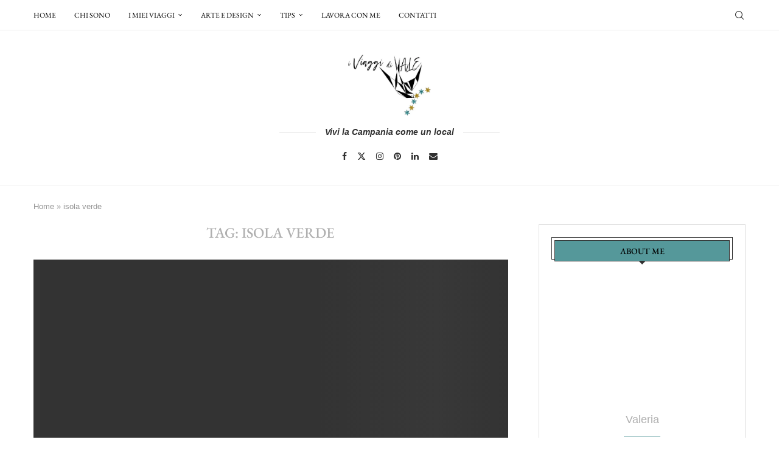

--- FILE ---
content_type: text/html; charset=UTF-8
request_url: https://www.iviaggidivale.it/tag/isola-verde/
body_size: 26321
content:
<!DOCTYPE html><html lang="it-IT"><head><meta charset="UTF-8"><meta http-equiv="X-UA-Compatible" content="IE=edge"><meta name="viewport" content="width=device-width, initial-scale=1"><link rel="profile" href="http://gmpg.org/xfn/11"/><link rel="alternate" type="application/rss+xml" title="I viaggi di Vale RSS Feed"
href="https://www.iviaggidivale.it/feed/"/><link rel="alternate" type="application/atom+xml" title="I viaggi di Vale Atom Feed"
href="https://www.iviaggidivale.it/feed/atom/"/><link rel="pingback" href="https://www.iviaggidivale.it/xmlrpc.php"/>
<!--[if lt IE 9]>
[script_0]
<![endif]--><link rel='preconnect' href='https://fonts.googleapis.com' /><link rel='preconnect' href='https://fonts.gstatic.com' /><meta http-equiv='x-dns-prefetch-control' content='on'><link rel='dns-prefetch' href='//fonts.googleapis.com' /><link rel='dns-prefetch' href='//fonts.gstatic.com' /><link rel='dns-prefetch' href='//s.gravatar.com' /><link rel='dns-prefetch' href='//www.google-analytics.com' /><meta name='robots' content='index, follow, max-image-preview:large, max-snippet:-1, max-video-preview:-1' /><title>isola verde Archivi - I viaggi di Vale</title><link rel="canonical" href="https://www.iviaggidivale.it/tag/isola-verde/" /><meta property="og:locale" content="it_IT" /><meta property="og:type" content="article" /><meta property="og:title" content="isola verde Archivi - I viaggi di Vale" /><meta property="og:url" content="https://www.iviaggidivale.it/tag/isola-verde/" /><meta property="og:site_name" content="I viaggi di Vale" /><meta name="twitter:card" content="summary_large_image" /> <script type="application/ld+json" class="yoast-schema-graph">{"@context":"https://schema.org","@graph":[{"@type":"CollectionPage","@id":"https://www.iviaggidivale.it/tag/isola-verde/","url":"https://www.iviaggidivale.it/tag/isola-verde/","name":"isola verde Archivi - I viaggi di Vale","isPartOf":{"@id":"https://www.iviaggidivale.it/#website"},"primaryImageOfPage":{"@id":"https://www.iviaggidivale.it/tag/isola-verde/#primaryimage"},"image":{"@id":"https://www.iviaggidivale.it/tag/isola-verde/#primaryimage"},"thumbnailUrl":"https://i0.wp.com/www.iviaggidivale.it/wp-content/uploads/2020/09/castello-aragonese.jpg?fit=600%2C400&ssl=1","breadcrumb":{"@id":"https://www.iviaggidivale.it/tag/isola-verde/#breadcrumb"},"inLanguage":"it-IT"},{"@type":"ImageObject","inLanguage":"it-IT","@id":"https://www.iviaggidivale.it/tag/isola-verde/#primaryimage","url":"https://i0.wp.com/www.iviaggidivale.it/wp-content/uploads/2020/09/castello-aragonese.jpg?fit=600%2C400&ssl=1","contentUrl":"https://i0.wp.com/www.iviaggidivale.it/wp-content/uploads/2020/09/castello-aragonese.jpg?fit=600%2C400&ssl=1","width":600,"height":400,"caption":"castello aragonese ischia"},{"@type":"BreadcrumbList","@id":"https://www.iviaggidivale.it/tag/isola-verde/#breadcrumb","itemListElement":[{"@type":"ListItem","position":1,"name":"Home","item":"https://www.iviaggidivale.it/"},{"@type":"ListItem","position":2,"name":"isola verde"}]},{"@type":"WebSite","@id":"https://www.iviaggidivale.it/#website","url":"https://www.iviaggidivale.it/","name":"I viaggi di Vale","description":"Blog di viaggi e lifestyle di Valeria Polverino","publisher":{"@id":"https://www.iviaggidivale.it/#/schema/person/e826839e155ffe5457dd61fd338f64a1"},"potentialAction":[{"@type":"SearchAction","target":{"@type":"EntryPoint","urlTemplate":"https://www.iviaggidivale.it/?s={search_term_string}"},"query-input":{"@type":"PropertyValueSpecification","valueRequired":true,"valueName":"search_term_string"}}],"inLanguage":"it-IT"},{"@type":["Person","Organization"],"@id":"https://www.iviaggidivale.it/#/schema/person/e826839e155ffe5457dd61fd338f64a1","name":"valeria","image":{"@type":"ImageObject","inLanguage":"it-IT","@id":"https://www.iviaggidivale.it/#/schema/person/image/","url":"https://secure.gravatar.com/avatar/8367db538871c76eba611052ff9b3f2c0ccce6b1179593567637a7d0f4a030d0?s=96&d=mm&r=g","contentUrl":"https://secure.gravatar.com/avatar/8367db538871c76eba611052ff9b3f2c0ccce6b1179593567637a7d0f4a030d0?s=96&d=mm&r=g","caption":"valeria"},"logo":{"@id":"https://www.iviaggidivale.it/#/schema/person/image/"},"sameAs":["https://www.iviaggidivale.it"]}]}</script> <link rel='dns-prefetch' href='//stats.wp.com' /><link rel='dns-prefetch' href='//fonts.googleapis.com' /><link rel='dns-prefetch' href='//jetpack.wordpress.com' /><link rel='dns-prefetch' href='//s0.wp.com' /><link rel='dns-prefetch' href='//public-api.wordpress.com' /><link rel='dns-prefetch' href='//0.gravatar.com' /><link rel='dns-prefetch' href='//1.gravatar.com' /><link rel='dns-prefetch' href='//2.gravatar.com' /><link rel='preconnect' href='//i0.wp.com' /><link rel='preconnect' href='//c0.wp.com' /><link rel="alternate" type="application/rss+xml" title="I viaggi di Vale &raquo; Feed" href="https://www.iviaggidivale.it/feed/" /><link rel="alternate" type="application/rss+xml" title="I viaggi di Vale &raquo; Feed dei commenti" href="https://www.iviaggidivale.it/comments/feed/" /><link rel="alternate" type="application/rss+xml" title="I viaggi di Vale &raquo; isola verde Feed del tag" href="https://www.iviaggidivale.it/tag/isola-verde/feed/" />
 <script src="//www.googletagmanager.com/gtag/js?id=G-7MNNEF05ZV"  data-cfasync="false" data-wpfc-render="false" type="text/javascript" async></script> <script data-cfasync="false" data-wpfc-render="false" type="text/javascript">var mi_version = '9.7.0';
				var mi_track_user = true;
				var mi_no_track_reason = '';
								var MonsterInsightsDefaultLocations = {"page_location":"https:\/\/www.iviaggidivale.it\/tag\/isola-verde\/"};
								if ( typeof MonsterInsightsPrivacyGuardFilter === 'function' ) {
					var MonsterInsightsLocations = (typeof MonsterInsightsExcludeQuery === 'object') ? MonsterInsightsPrivacyGuardFilter( MonsterInsightsExcludeQuery ) : MonsterInsightsPrivacyGuardFilter( MonsterInsightsDefaultLocations );
				} else {
					var MonsterInsightsLocations = (typeof MonsterInsightsExcludeQuery === 'object') ? MonsterInsightsExcludeQuery : MonsterInsightsDefaultLocations;
				}

								var disableStrs = [
										'ga-disable-G-7MNNEF05ZV',
									];

				/* Function to detect opted out users */
				function __gtagTrackerIsOptedOut() {
					for (var index = 0; index < disableStrs.length; index++) {
						if (document.cookie.indexOf(disableStrs[index] + '=true') > -1) {
							return true;
						}
					}

					return false;
				}

				/* Disable tracking if the opt-out cookie exists. */
				if (__gtagTrackerIsOptedOut()) {
					for (var index = 0; index < disableStrs.length; index++) {
						window[disableStrs[index]] = true;
					}
				}

				/* Opt-out function */
				function __gtagTrackerOptout() {
					for (var index = 0; index < disableStrs.length; index++) {
						document.cookie = disableStrs[index] + '=true; expires=Thu, 31 Dec 2099 23:59:59 UTC; path=/';
						window[disableStrs[index]] = true;
					}
				}

				if ('undefined' === typeof gaOptout) {
					function gaOptout() {
						__gtagTrackerOptout();
					}
				}
								window.dataLayer = window.dataLayer || [];

				window.MonsterInsightsDualTracker = {
					helpers: {},
					trackers: {},
				};
				if (mi_track_user) {
					function __gtagDataLayer() {
						dataLayer.push(arguments);
					}

					function __gtagTracker(type, name, parameters) {
						if (!parameters) {
							parameters = {};
						}

						if (parameters.send_to) {
							__gtagDataLayer.apply(null, arguments);
							return;
						}

						if (type === 'event') {
														parameters.send_to = monsterinsights_frontend.v4_id;
							var hookName = name;
							if (typeof parameters['event_category'] !== 'undefined') {
								hookName = parameters['event_category'] + ':' + name;
							}

							if (typeof MonsterInsightsDualTracker.trackers[hookName] !== 'undefined') {
								MonsterInsightsDualTracker.trackers[hookName](parameters);
							} else {
								__gtagDataLayer('event', name, parameters);
							}
							
						} else {
							__gtagDataLayer.apply(null, arguments);
						}
					}

					__gtagTracker('js', new Date());
					__gtagTracker('set', {
						'developer_id.dZGIzZG': true,
											});
					if ( MonsterInsightsLocations.page_location ) {
						__gtagTracker('set', MonsterInsightsLocations);
					}
										__gtagTracker('config', 'G-7MNNEF05ZV', {"forceSSL":"true","link_attribution":"true"} );
										window.gtag = __gtagTracker;										(function () {
						/* https://developers.google.com/analytics/devguides/collection/analyticsjs/ */
						/* ga and __gaTracker compatibility shim. */
						var noopfn = function () {
							return null;
						};
						var newtracker = function () {
							return new Tracker();
						};
						var Tracker = function () {
							return null;
						};
						var p = Tracker.prototype;
						p.get = noopfn;
						p.set = noopfn;
						p.send = function () {
							var args = Array.prototype.slice.call(arguments);
							args.unshift('send');
							__gaTracker.apply(null, args);
						};
						var __gaTracker = function () {
							var len = arguments.length;
							if (len === 0) {
								return;
							}
							var f = arguments[len - 1];
							if (typeof f !== 'object' || f === null || typeof f.hitCallback !== 'function') {
								if ('send' === arguments[0]) {
									var hitConverted, hitObject = false, action;
									if ('event' === arguments[1]) {
										if ('undefined' !== typeof arguments[3]) {
											hitObject = {
												'eventAction': arguments[3],
												'eventCategory': arguments[2],
												'eventLabel': arguments[4],
												'value': arguments[5] ? arguments[5] : 1,
											}
										}
									}
									if ('pageview' === arguments[1]) {
										if ('undefined' !== typeof arguments[2]) {
											hitObject = {
												'eventAction': 'page_view',
												'page_path': arguments[2],
											}
										}
									}
									if (typeof arguments[2] === 'object') {
										hitObject = arguments[2];
									}
									if (typeof arguments[5] === 'object') {
										Object.assign(hitObject, arguments[5]);
									}
									if ('undefined' !== typeof arguments[1].hitType) {
										hitObject = arguments[1];
										if ('pageview' === hitObject.hitType) {
											hitObject.eventAction = 'page_view';
										}
									}
									if (hitObject) {
										action = 'timing' === arguments[1].hitType ? 'timing_complete' : hitObject.eventAction;
										hitConverted = mapArgs(hitObject);
										__gtagTracker('event', action, hitConverted);
									}
								}
								return;
							}

							function mapArgs(args) {
								var arg, hit = {};
								var gaMap = {
									'eventCategory': 'event_category',
									'eventAction': 'event_action',
									'eventLabel': 'event_label',
									'eventValue': 'event_value',
									'nonInteraction': 'non_interaction',
									'timingCategory': 'event_category',
									'timingVar': 'name',
									'timingValue': 'value',
									'timingLabel': 'event_label',
									'page': 'page_path',
									'location': 'page_location',
									'title': 'page_title',
									'referrer' : 'page_referrer',
								};
								for (arg in args) {
																		if (!(!args.hasOwnProperty(arg) || !gaMap.hasOwnProperty(arg))) {
										hit[gaMap[arg]] = args[arg];
									} else {
										hit[arg] = args[arg];
									}
								}
								return hit;
							}

							try {
								f.hitCallback();
							} catch (ex) {
							}
						};
						__gaTracker.create = newtracker;
						__gaTracker.getByName = newtracker;
						__gaTracker.getAll = function () {
							return [];
						};
						__gaTracker.remove = noopfn;
						__gaTracker.loaded = true;
						window['__gaTracker'] = __gaTracker;
					})();
									} else {
										console.log("");
					(function () {
						function __gtagTracker() {
							return null;
						}

						window['__gtagTracker'] = __gtagTracker;
						window['gtag'] = __gtagTracker;
					})();
									}</script> <link data-optimized="2" rel="stylesheet" href="https://www.iviaggidivale.it/wp-content/litespeed/css/c6c66e7ac6ae3aef5299414196079f01.css?ver=15a59" /><link rel="stylesheet" id="wp-block-library-css" media="all" data-soledad_pagespeed-delay data-href="https://c0.wp.com/c/6.8.3/wp-includes/css/dist/block-library/style.min.css"/><link rel="stylesheet" id="mediaelement-css" media="all" data-soledad_pagespeed-delay data-href="https://c0.wp.com/c/6.8.3/wp-includes/js/mediaelement/mediaelementplayer-legacy.min.css"/><link rel="stylesheet" id="contact-form-7-css" media="all" data-soledad_pagespeed-delay data-href="https://www.iviaggidivale.it/wp-content/plugins/contact-form-7/includes/css/styles.css"/><link rel="stylesheet" id="penci-mobile-fonts-css" media="only screen and (max-width: 768px)" data-soledad_pagespeed-delay data-href="https://fonts.googleapis.com/css?family=EB+Garamond%3A300%2C300italic%2C400%2C400italic%2C500%2C500italic%2C600%2C600italic%2C700%2C700italic%2C800%2C800italic%26subset%3Dlatin%2Ccyrillic%2Ccyrillic-ext%2Cgreek%2Cgreek-ext%2Clatin-ext&amp;display=swap&amp;ver=8.5.4"/><link rel="stylesheet" id="penci-mobile-fonts-css" media="only screen and (max-width: 768px)" data-soledad_pagespeed-delay data-href="https://fonts.googleapis.com/css?family=EB+Garamond%3A300%2C300italic%2C400%2C400italic%2C500%2C500italic%2C600%2C600italic%2C700%2C700italic%2C800%2C800italic%26subset%3Dlatin%2Ccyrillic%2Ccyrillic-ext%2Cgreek%2Cgreek-ext%2Clatin-ext&amp;display=swap&amp;ver=8.5.4"/><link rel="stylesheet" id="penci-main-style-css" media="all" data-soledad_pagespeed-delay data-href="https://www.iviaggidivale.it/wp-content/themes/soledad/main.css"/><link rel="stylesheet" id="penci-swiper-bundle-css" media="all" data-soledad_pagespeed-delay data-href="https://www.iviaggidivale.it/wp-content/themes/soledad/css/swiper-bundle.min.css"/><link rel="stylesheet" id="moove_gdpr_frontend-css" media="all" data-soledad_pagespeed-delay data-href="https://www.iviaggidivale.it/wp-content/plugins/gdpr-cookie-compliance/dist/styles/gdpr-main.css"/> <script type="text/javascript" src="https://www.iviaggidivale.it/wp-content/plugins/google-analytics-for-wordpress/assets/js/frontend-gtag.min.js" id="monsterinsights-frontend-script-js" data-wp-strategy="async" defer data-deferred="1"></script> <script data-cfasync="false" data-wpfc-render="false" type="text/javascript" id='monsterinsights-frontend-script-js-extra'>/*  */
var monsterinsights_frontend = {"js_events_tracking":"true","download_extensions":"doc,pdf,ppt,zip,xls,docx,pptx,xlsx","inbound_paths":"[{\"path\":\"\\\/go\\\/\",\"label\":\"affiliate\"},{\"path\":\"\\\/recommend\\\/\",\"label\":\"affiliate\"}]","home_url":"https:\/\/www.iviaggidivale.it","hash_tracking":"false","v4_id":"G-7MNNEF05ZV"};/*  */</script> <script type="PenciLazyScript" id="jquery-core-js" src="https://c0.wp.com/c/6.8.3/wp-includes/js/jquery/jquery.min.js" data-pencilazy-type="text/javascript"></script> <script type="PenciLazyScript" id="jquery-migrate-js" src="https://c0.wp.com/c/6.8.3/wp-includes/js/jquery/jquery-migrate.min.js" data-pencilazy-type="text/javascript"></script> <link rel="https://api.w.org/" href="https://www.iviaggidivale.it/wp-json/" /><link rel="alternate" title="JSON" type="application/json" href="https://www.iviaggidivale.it/wp-json/wp/v2/tags/231" /><meta name="generator" content="WordPress 6.8.3" /><link rel="preconnect" href="https://fonts.googleapis.com"><link rel="preconnect" href="https://fonts.gstatic.com"><link rel="stylesheet" id="2a3814cdc6659c5e550142535b3d1240" data-soledad_pagespeed-delay data-href="https://fonts.googleapis.com/css2?display=swap&amp;family=EB+Garamond"/> <script type="PenciLazyScript">var penciBlocksArray=[];
var portfolioDataJs = portfolioDataJs || [];var PENCILOCALCACHE = {};
		(function () {
				"use strict";
		
				PENCILOCALCACHE = {
					data: {},
					remove: function ( ajaxFilterItem ) {
						delete PENCILOCALCACHE.data[ajaxFilterItem];
					},
					exist: function ( ajaxFilterItem ) {
						return PENCILOCALCACHE.data.hasOwnProperty( ajaxFilterItem ) && PENCILOCALCACHE.data[ajaxFilterItem] !== null;
					},
					get: function ( ajaxFilterItem ) {
						return PENCILOCALCACHE.data[ajaxFilterItem];
					},
					set: function ( ajaxFilterItem, cachedData ) {
						PENCILOCALCACHE.remove( ajaxFilterItem );
						PENCILOCALCACHE.data[ajaxFilterItem] = cachedData;
					}
				};
			}
		)();function penciBlock() {
		    this.atts_json = '';
		    this.content = '';
		}</script> <script type="application/ld+json">{
    "@context": "https:\/\/schema.org\/",
    "@type": "organization",
    "@id": "#organization",
    "logo": {
        "@type": "ImageObject",
        "url": "https:\/\/www.iviaggidivale.it\/wp-content\/uploads\/2024\/08\/iVdiV_RONDINE-1.webp"
    },
    "url": "https:\/\/www.iviaggidivale.it\/",
    "name": "I viaggi di Vale",
    "description": "Blog di viaggi e lifestyle di Valeria Polverino"
}</script><script type="application/ld+json">{
    "@context": "https:\/\/schema.org\/",
    "@type": "WebSite",
    "name": "I viaggi di Vale",
    "alternateName": "Blog di viaggi e lifestyle di Valeria Polverino",
    "url": "https:\/\/www.iviaggidivale.it\/"
}</script> </head><body class="archive tag tag-isola-verde tag-231 wp-theme-soledad penci-disable-desc-collapse soledad-ver-8-5-4 pcdark-df pcdark-mode pcmn-drdw-style-slide_down pchds-overlay"><div id="soledad_wrapper" class="wrapper-boxed header-style-header-1 dark-layout-enabled header-search-style-overlay"><div class="penci-header-wrap"><nav id="navigation" class="header-layout-top header-1 menu-style-1" role="navigation"
itemscope
itemtype="https://schema.org/SiteNavigationElement"><div class="container"><div class="button-menu-mobile header-1"><svg width=18px height=18px viewBox="0 0 512 384" version=1.1 xmlns=http://www.w3.org/2000/svg xmlns:xlink=http://www.w3.org/1999/xlink><g stroke=none stroke-width=1 fill-rule=evenodd><g transform="translate(0.000000, 0.250080)"><rect x=0 y=0 width=512 height=62></rect><rect x=0 y=161 width=512 height=62></rect><rect x=0 y=321 width=512 height=62></rect></g></g></svg></div><ul id="menu-sito" class="menu"><li id="menu-item-104" class="menu-item menu-item-type-custom menu-item-object-custom menu-item-104"><a href="http://iviaggidivale.it">Home</a></li><li id="menu-item-68" class="menu-item menu-item-type-post_type menu-item-object-page menu-item-68"><a href="https://www.iviaggidivale.it/chi-sono/">Chi sono</a></li><li id="menu-item-170" class="menu-item menu-item-type-taxonomy menu-item-object-category menu-item-has-children menu-item-170"><a href="https://www.iviaggidivale.it/category/i-miei-viaggi/">I miei viaggi</a><ul class="sub-menu"><li id="menu-item-113" class="menu-item menu-item-type-taxonomy menu-item-object-category menu-item-113"><a href="https://www.iviaggidivale.it/category/campaniabits/">#Campaniabits</a></li><li id="menu-item-348" class="menu-item menu-item-type-taxonomy menu-item-object-category menu-item-348"><a href="https://www.iviaggidivale.it/category/i-miei-viaggi/italia/">Italia</a></li><li id="menu-item-918" class="menu-item menu-item-type-taxonomy menu-item-object-category menu-item-918"><a href="https://www.iviaggidivale.it/category/i-miei-viaggi/francia/">Francia</a></li><li id="menu-item-341" class="menu-item menu-item-type-taxonomy menu-item-object-category menu-item-341"><a href="https://www.iviaggidivale.it/category/i-miei-viaggi/germania/">Germania</a></li><li id="menu-item-347" class="menu-item menu-item-type-taxonomy menu-item-object-category menu-item-347"><a href="https://www.iviaggidivale.it/category/i-miei-viaggi/regno-unito/">Regno Unito</a></li></ul></li><li id="menu-item-171" class="menu-item menu-item-type-taxonomy menu-item-object-category menu-item-has-children menu-item-171"><a href="https://www.iviaggidivale.it/category/arte-e-design/">Arte e design</a><ul class="sub-menu"><li id="menu-item-943" class="menu-item menu-item-type-taxonomy menu-item-object-category menu-item-943"><a href="https://www.iviaggidivale.it/category/arte-e-design/cinema-e-viaggi/">cinema e viaggi</a></li></ul></li><li id="menu-item-169" class="menu-item menu-item-type-taxonomy menu-item-object-category menu-item-has-children menu-item-169"><a href="https://www.iviaggidivale.it/category/tips/">Tips</a><ul class="sub-menu"><li id="menu-item-1057" class="menu-item menu-item-type-taxonomy menu-item-object-category menu-item-1057"><a href="https://www.iviaggidivale.it/category/tips/curiosita-di-viaggio/">curiosità di viaggio</a></li><li id="menu-item-1006" class="menu-item menu-item-type-taxonomy menu-item-object-category menu-item-1006"><a href="https://www.iviaggidivale.it/category/tips/social-tips/">social tips</a></li></ul></li><li id="menu-item-61" class="menu-item menu-item-type-post_type menu-item-object-page menu-item-61"><a href="https://www.iviaggidivale.it/lavora-con-me/">Lavora con me</a></li><li id="menu-item-62" class="menu-item menu-item-type-post_type menu-item-object-page menu-item-62"><a href="https://www.iviaggidivale.it/contatti/">Contatti</a></li></ul><div id="top-search" class="penci-top-search pcheader-icon top-search-classes">
<a href="#" class="search-click" aria-label="Search">
<i class="penciicon-magnifiying-glass"></i>
</a><div class="show-search pcbds-overlay"><form role="search" method="get" class="pc-searchform"
action="https://www.iviaggidivale.it/"><div class="pc-searchform-inner">
<input type="text" class="search-input"
placeholder="Type and hit enter..." name="s"/>
<i class="penciicon-magnifiying-glass"></i>
<button type="submit"
class="searchsubmit">Search</button></div></form>
<a href="#" aria-label="Search" class="search-click close-search"><i class="penciicon-close-button"></i></a></div></div></div></nav><header id="header" class="penci-header-second header-header-1 has-bottom-line" itemscope="itemscope" itemtype="https://schema.org/WPHeader"><div class="inner-header"><div class="container"><div id="logo">
<a href="https://www.iviaggidivale.it/"><img
class="penci-mainlogo penci-limg pclogo-cls"             src="https://www.iviaggidivale.it/wp-content/uploads/2024/08/iVdiV_RONDINE-1.webp" alt="I viaggi di Vale"
width="695"
height="512"></a></div><div class="header-slogan"><div class="header-slogan-text">Vivi la Campania come un local</div></div><div class="header-social"><div class="inner-header-social">
<a href="https://www.facebook.com/iviaggidivale" aria-label="Facebook"  rel="noreferrer" target="_blank"><i class="penci-faicon fa fa-facebook" ></i></a>
<a href="https://x.com/viaggidivale" aria-label="Twitter"  rel="noreferrer" target="_blank"><i class="penci-faicon penciicon-x-twitter" ></i></a>
<a href="https://www.instagram.com/iviaggidivale/" aria-label="Instagram"  rel="noreferrer" target="_blank"><i class="penci-faicon fa fa-instagram" ></i></a>
<a href="https://it.pinterest.com/iviaggidivale/" aria-label="Pinterest"  rel="noreferrer" target="_blank"><i class="penci-faicon fa fa-pinterest" ></i></a>
<a href="https://www.linkedin.com/in/valeriapolverinoit/" aria-label="Linkedin"  rel="noreferrer" target="_blank"><i class="penci-faicon fa fa-linkedin" ></i></a>
<a href="mailto:hello@iviaggidivale.it" aria-label="Email"  rel="noreferrer" target="_blank"><i class="penci-faicon fa fa-envelope" ></i></a></div></div></div></div></header></div><div class="container penci-breadcrumb"><span><span><a href="https://www.iviaggidivale.it/">Home</a></span> » <span class="breadcrumb_last" aria-current="page">isola verde</span></span></div><div class="container penci_sidebar right-sidebar"><div id="main"
class="penci-layout-standard"><div class="theiaStickySidebar"><div class="archive-box"><div class="title-bar">
<span>Tag: </span><h1>isola verde</h1></div></div><article id="post-809" class="standard-article standard-pitem post-809 post type-post status-publish format-standard has-post-thumbnail hentry category-campaniabits category-italia tag-alfonso-i-daragona tag-castrum-gironis tag-costanza-davalos tag-ferrante-davalos tag-gerone-i tag-ischia tag-ischia-ponte tag-isola-verde tag-nicola-ernesto-mattera tag-vittoria-colonna"><div class="standard-post-image">
<a
class="penci-image-holder penci-lazy" data-bgset="https://i0.wp.com/www.iviaggidivale.it/wp-content/uploads/2020/09/castello-aragonese.jpg?fit=600%2C400&ssl=1"                                href="https://www.iviaggidivale.it/il-castello-aragonese-di-ischia/">
</a></div><div class="header-standard
"><div class="penci-standard-cat"><span class="cat"><a style="" class="penci-cat-name penci-cat-9" href="https://www.iviaggidivale.it/category/campaniabits/"  rel="category tag"><span style="">#Campaniabits</span></a><a style="" class="penci-cat-name penci-cat-66" href="https://www.iviaggidivale.it/category/i-miei-viaggi/italia/"  rel="category tag"><span style="">Italia</span></a></span></div><h2 class="penci-entry-title entry-title entry-title"><a
href="https://www.iviaggidivale.it/il-castello-aragonese-di-ischia/">Il Castello Aragonese, il vero simbolo di Ischia</a></h2><div class="penci-hide-tagupdated">
<span class="author-italic author vcard">by 										<a class="author-url url fn n"
href="https://www.iviaggidivale.it/author/wp_10580307/">valeria</a>
</span>
<time class="entry-date published" datetime="2020-09-28T10:10:30+02:00">28/09/2020</time></div><div class="penci-meta-author standard-top-meta author-post byline">
<span class="author vcard">written by                             <a class="author-url url fn n"
href="https://www.iviaggidivale.it/author/wp_10580307/">valeria</a>
</span></div></div><div class="standard-content"><div class="standard-main-content entry-content"><div class="post-entry standard-post-entry classic-post-entry blockquote-style-1 "><p>Ho avuto la fortuna di visitare il <strong>Castello Aragonese di Ischia</strong> a inizio agosto e ammetto di essere rimasta stupita dalla bellezza del posto, negli anni diventato il vero simbolo dell&#8217;Isola Verde, così rinominata per la presenza di una pietra tufacea di origine vulcanica di colore verde.</p><p>Ischia è la più grande tra le <a href="https://www.iviaggidivale.it/guida-isola-procida-cosa-vedere/" target="_blank" rel="noopener noreferrer follow" data-penci-link="internal">isole</a> dell&#8217;arcipelago di Napoli e, per quello che offre, può essere vissuta in ogni stagione. Terme, mare, offerta gastronomica e turistica, c&#8217;è solo l&#8217;imbarazzo della scelta. In tanti, purtroppo conoscono Ischia solo per questi aspetti, dimenticando di inserire durante la loro permanenza sull&#8217;isola proprio la visita al Castello Aragonese, simbolo indiscusso dell&#8217;isola da sempre.</p><p>Nel mio post ti racconto la particolare storia del <strong>Castello Aragonese di Ischia</strong>, fornendo tutte le informazioni utili per organizzare la visita.</p><p>&nbsp;</p><p><img data-recalc-dims="1" decoding="async" class=" penci-lazy aligncenter size-full wp-image-810" src="data:image/svg+xml,%3Csvg%20xmlns='http://www.w3.org/2000/svg'%20viewBox='0%200%20600%20400'%3E%3C/svg%3E" data-src="https://i0.wp.com/www.iviaggidivale.it/wp-content/uploads/2020/09/castello-aragonese.jpg?resize=600%2C400&ssl=1" alt="castello aragonese ischia" width="600" height="400" data-srcset="https://i0.wp.com/www.iviaggidivale.it/wp-content/uploads/2020/09/castello-aragonese.jpg?w=600&amp;ssl=1 600w, https://i0.wp.com/www.iviaggidivale.it/wp-content/uploads/2020/09/castello-aragonese.jpg?resize=300%2C200&amp;ssl=1 300w" sizes="(max-width: 600px) 100vw, 600px" /></p><h2></h2><p>&nbsp;</p><h2>Come raggiungere il Castello Aragonese</h2><p>In pochi sanno che il Castello Aragonese di Ischia è un&#8217;isola nell&#8217;isola, paragonabile a una scatola cinese al cui interno si trovano chiese, conventi, un carcere e un terrazzo coltivato a vigneti.</p><p>Una lingua di terra di 230 metri separa il Castello dal resto dell&#8217;isola, una fortezza costruita sull&#8217;isolotto proprio di fronte Ischia a difesa dell&#8217;isola stessa. La sua posizione così particolare lascia presagire che da qui è possibile ammirare panorami unici al mondo.</p><p>Situato nella zona di Ischia Porto, il Castello è raggiungibile direttamente dal Porto o a piedi, camminando per circa mezz&#8217;ora, o con bus o taxi. Durante la mia permanenza a Ischia ho utilizzato i mezzi pubblici per raggiungere il Castello Aragonese. Il bus di linea n. 7 parte dal porto di Ischia ogni 15 minuti circa e la fermata dista circa 300 metri dall&#8217;ingresso. Il costo della singola corsa è di € 1,50.</p><h2>La storia del Castello Aragonese</h2><p>L&#8217;isolotto su cui sorge il Castello è di origine vulcanica e si estende in altezza per 113 metri. Inizialmente l&#8217;area era accessibile solo via mare grazie a una scala esterna che conduceva direttamente alla fortezza. Successivamente Alfonso d&#8217;Aragona fece costruire il ponte di collegamento per facilitare il raggiungimento al Maschio.</p><p>L&#8217;edificazione del primo castello risale al 474 a.C. Inizialmente era conosciuto come <strong>castrum Gironis</strong>, il castello di Girone, dal nome del suo fondatore, Gerone I tiranno di Siracusa, il quale contribuì alla sconfitta dei Tirreni contro i Cumani. Questi ultimi, per dimostrare riconoscenza per il supporto ricevuto, donarono a Gerone l&#8217;intera isola.</p><p>Successivamente il forte fu occupato dapprima dai Partenopei e successivamente dai Romani, i quali fondarono la colonia di <strong>Aenaria</strong>. Da questo momento al Castello fu attribuito un ruolo difensivo per Ischia e fu costruito un primo insediamento abitativo e della alte torri di sorveglianza per avvistare eventuali attacchi nemici via mare.</p><h3>Alfonso I d&#8217;Aragona, un sovrano illuminato</h3><p>Ma è grazie all&#8217;opera di Alfonso I d&#8217;Aragona che il Castello assume una duplice funzione, ovvero roccaforte in tempo di guerra e residenza reale in tempi di pace. Venne realizzata la stupefacente galleria d&#8217;accesso, illuminata da lucernari con funzione difensiva: dall&#8217;alto pietre e pece bollente venivano gettate sui nemici.</p><p>Col dominio aragonese il Castello raggiunge il periodo di massimo splendore, soprattutto grazie alla guida illuminata di Costanza d&#8217;Avalos e Vittoria Colonna. Quest&#8217;ultima sposò Ferrante d&#8217;Avalos nella Cattedrale del Castello e ci visse per molti anni, dedicandosi all&#8217;arte alla cultura, creando un cenacolo letterario di grande importanza che ebbe tra i suoi componenti Bernardo Tasso. In questo periodo il Castello diventa un vero e proprio centro urbano, arrivando ad essere abitato da quasi 1900 famiglie.</p><p>&nbsp;</p><p><img data-recalc-dims="1" decoding="async" class=" penci-lazy aligncenter size-full wp-image-814" src="data:image/svg+xml,%3Csvg%20xmlns='http://www.w3.org/2000/svg'%20viewBox='0%200%20600%20400'%3E%3C/svg%3E" data-src="https://i0.wp.com/www.iviaggidivale.it/wp-content/uploads/2020/09/ischia-castello.jpg?resize=600%2C400&ssl=1" alt="castello aragonese ischia" width="600" height="400" data-srcset="https://i0.wp.com/www.iviaggidivale.it/wp-content/uploads/2020/09/ischia-castello.jpg?w=600&amp;ssl=1 600w, https://i0.wp.com/www.iviaggidivale.it/wp-content/uploads/2020/09/ischia-castello.jpg?resize=300%2C200&amp;ssl=1 300w" sizes="(max-width: 600px) 100vw, 600px" /></p><h3></h3><p>&nbsp;</p><h3>Il triste declino</h3><p>Poco dopo la morte di Costanza d&#8217;Avalos, termina il dominio aragonese e il Castello passa prima in mani spagnole e poi in quelle austriache. Da questo momento inizia il declino e il conseguente spopolamento dell&#8217;area: il numero degli abitanti cala drasticamente, arrivando a contare solo 250 abitanti. C&#8217;è bisogno di coltivare nuove terre e il Castello non riesce a soddisfare le esigenze di sostentamento del popolo, pertanto gli abitanti dell&#8217;isola si spostano altrove per dedicarsi prevalentemente alla pesca e alla coltivazione delle terre. A peggiorare la situazione una terribile pestilenza che decima ancor di più gli abitanti del Castello.</p><p>Nel 1737 gli spagnoli tornano ad impossessarsi dell&#8217;isola, Castello compreso. Restano funzionanti solo il carcere, la Cattedrale dell&#8217;Assunta, il convento delle Clarisse e il palazzo vescovile. Con la nascita della Repubblica Partenopea del 1799, il Castello diventa sede di un rigido carcere per dissidenti politici.</p><p>Il definitivo spopolamento del Castello avviene con l&#8217;editto di Gioacchino Murat nel 1809. Successivamente la fortezza diventa residenza per soldati in pensione prima e istituto di pena poi.</p><p>Con l&#8217;Unità d&#8217;Italia avviene la soppressione del carcere politico e anche Ischia diventa parte del Regno d&#8217;Italia, rientrando nel Demanio Statale.</p><p>&nbsp;</p><p><img data-recalc-dims="1" decoding="async" class=" penci-lazy aligncenter size-full wp-image-813" src="data:image/svg+xml,%3Csvg%20xmlns='http://www.w3.org/2000/svg'%20viewBox='0%200%20400%20600'%3E%3C/svg%3E" data-src="https://i0.wp.com/www.iviaggidivale.it/wp-content/uploads/2020/09/castello.jpg?resize=400%2C600&ssl=1" alt="castello aragonese ischia" width="400" height="600" data-srcset="https://i0.wp.com/www.iviaggidivale.it/wp-content/uploads/2020/09/castello.jpg?w=400&amp;ssl=1 400w, https://i0.wp.com/www.iviaggidivale.it/wp-content/uploads/2020/09/castello.jpg?resize=200%2C300&amp;ssl=1 200w" sizes="(max-width: 400px) 100vw, 400px" /></p><h3></h3><p>&nbsp;</p><h3>Nuova vita per il Castello</h3><p>Nel 1912 il Castello Aragonese viene acquistato all&#8217;asta da Nicola Ernesto Mattera, evento che ne segna la rinascita culturale nonchè fortuna contemporanea: il lungimirante avvocato ischitano sceglie il Castello come sua dimora, avviando una lenta e graduale azione di restauro.</p><p>Dal 1967 il Castello è suolo non edificabile in quanto monumento nazionale. Ad oggi tutte le attività e gli interventi di manutenzione sono autofinanziate dal costo del biglietto di ingresso, senza ricorrere a contributi pubblici.</p><p>&nbsp;</p><p><img data-recalc-dims="1" decoding="async" class=" penci-lazy aligncenter size-full wp-image-811" src="data:image/svg+xml,%3Csvg%20xmlns='http://www.w3.org/2000/svg'%20viewBox='0%200%20600%20400'%3E%3C/svg%3E" data-src="https://i0.wp.com/www.iviaggidivale.it/wp-content/uploads/2020/09/castello-ischia.jpg?resize=600%2C400&ssl=1" alt="vista dal castello aragonese di ischia" width="600" height="400" data-srcset="https://i0.wp.com/www.iviaggidivale.it/wp-content/uploads/2020/09/castello-ischia.jpg?w=600&amp;ssl=1 600w, https://i0.wp.com/www.iviaggidivale.it/wp-content/uploads/2020/09/castello-ischia.jpg?resize=300%2C200&amp;ssl=1 300w" sizes="(max-width: 600px) 100vw, 600px" /></p><h2></h2><p>&nbsp;</p><h2>Il Castello Aragonese di Ischia: il percorso</h2><p>La prima cosa che colpisce è l&#8217;aspetto curato del Castello, tutto è molto ordinato, dai sentieri ai giardini interni. Impossibile non notare la <strong>chiesa dell&#8217;Immacolata</strong>, soprattutto per le dimensioni della sua cupola e la vista dalla terrazza è imperdibile.</p><p>La parte meridionale del Castello ha le sembianze di un vero è proprio villaggio agricolo, con strade fatte di ciottoli ai cui lati si incontrano forni, cisterne e cantine.</p><p>Proseguendo la visita si incontra il convento di <strong>S. Maria della Consolazione</strong>, al cui interno erano ospiti le monache dell&#8217;ordine delle Clarisse. Le donne erano le figlie primogenite di famiglie abbienti, destinate alla vita monacale per lasciare l&#8217;eredità al primo figlio maschio. All&#8217;interno del convento e più precisamente nel cimitero sotterraneo, le monache erano solite pregare al cospetto dei corpi delle monache morte e lasciati essiccare. Il processo di decomposizione della carne era lento e gli umori venivano racconti in vasi. A processo completato le ossa erano adagiate nell&#8217;ossario. Tale pratica era conosciuta con il nome di &#8220;scolatura dei corpi&#8221; e serviva a far capire alle novizie che il corpo altro non era che un contenitore dell&#8217;anima. Puoi ben immaginare che in un ambiente così malsano, la trasmissione di malattie era all&#8217;ordine del giorno.</p><p>Nella <strong>Cattedrale della Assunta</strong> sono degne di nota le decorazioni risalenti al Trecento coperte successivamente da stucchi barocchi. Costruita sui resti della precedente cattedrale andata distrutta a seguito dell&#8217;eruzione vulcanica del 1301, fu sede del matrimonio tra Vittoria Colonna e Ferrante d&#8217;Avalos.</p><p>Sotto la cattedrale si trova la <strong>cripta gentilizia consacrata a S. Pietro</strong>, alla quale si accede attraverso una doppia rampa di scale. Al suo interno sono presenti degli affreschi di pregio. Alle pareti trovano posto stemmi e figure di santi delle famiglie nobili qui sepolte.</p><p>&nbsp;</p><p><img data-recalc-dims="1" decoding="async" class=" penci-lazy aligncenter size-full wp-image-812" src="data:image/svg+xml,%3Csvg%20xmlns='http://www.w3.org/2000/svg'%20viewBox='0%200%20600%20400'%3E%3C/svg%3E" data-src="https://i0.wp.com/www.iviaggidivale.it/wp-content/uploads/2020/09/castello-isola-verde.jpg?resize=600%2C400&ssl=1" alt="vista mare del castello aragonese di ischia" width="600" height="400" data-srcset="https://i0.wp.com/www.iviaggidivale.it/wp-content/uploads/2020/09/castello-isola-verde.jpg?w=600&amp;ssl=1 600w, https://i0.wp.com/www.iviaggidivale.it/wp-content/uploads/2020/09/castello-isola-verde.jpg?resize=300%2C200&amp;ssl=1 300w" sizes="(max-width: 600px) 100vw, 600px" /></p><h2></h2><p>&nbsp;</p><h2>Informazioni utili per visitare il Castello Aragonese</h2><p>Il Castello è aperto tutto l&#8217;anno, 7 giorni su 7, dalle 9 fino al tramonto. In questo particolare momento storico, prima di organizzare la visita, vi consiglio di consultare gli organi ufficiali del <a href="https://castelloaragoneseischia.com/it/homepage" target="_blank" rel="noopener noreferrer" data-penci-link="external">Castello</a>.</p><p>Il percorso completo è lungo circa 2 km ed è organizzato in diverse tappe. La durata è di circa 2 ore e gran parte del percorso è all&#8217;aperto. Indispensabile l&#8217;utilizzo di scarpe comode.</p><p>Il biglietto di ingresso ha un costo di € 10,00, con riduzioni a seconda dell&#8217;età.</p><p>Spero che questo post sul Castello Aragonese di Ischia sia stato di tuo gradimento. Ci sei mai stato? Ti invito a seguirmi su <a href="https://www.instagram.com/iviaggidivale" target="_blank" rel="noopener noreferrer" data-penci-link="external">Instagram</a> per scoprire altre curiosità legate ai miei viaggi.</p></div></div><div class="penci-post-box-meta
"><div class="penci-box-meta">
<span><i class="penci-faicon fa fa-clock-o" ></i><time class="entry-date published" datetime="2020-09-28T10:10:30+02:00">28/09/2020</time></span>
<span><a href="https://www.iviaggidivale.it/il-castello-aragonese-di-ischia/#comments "><i class="penci-faicon fa fa-comment-o" ></i>30 comments</a></span></div><div class="penci-post-share-box">
<a href="#" class="penci-post-like" aria-label="Like this post" data-post_id="809" title="Like" data-like="Like" data-unlike="Unlike"><i class="penci-faicon fa fa-heart-o" ></i><span class="dt-share">0</span></a>						<a class="new-ver-share post-share-item post-share-facebook" aria-label="Share on Facebook" target="_blank"  rel="noreferrer" href="https://www.facebook.com/sharer/sharer.php?u=https://www.iviaggidivale.it/il-castello-aragonese-di-ischia/"><i class="penci-faicon fa fa-facebook" ></i><span class="dt-share">Facebook</span></a><a class="new-ver-share post-share-item post-share-twitter" aria-label="Share on Twitter" target="_blank"  rel="noreferrer" href="https://twitter.com/intent/tweet?text=Check%20out%20this%20article:%20Il%20Castello%20Aragonese%2C%20il%20vero%20simbolo%20di%20Ischia%20-%20https://www.iviaggidivale.it/il-castello-aragonese-di-ischia/"><i class="penci-faicon penciicon-x-twitter" ></i><span class="dt-share">Twitter</span></a><a class="new-ver-share post-share-item post-share-pinterest" aria-label="Pin to Pinterest" data-pin-do="none"  rel="noreferrer" target="_blank" href="https://www.pinterest.com/pin/create/button/?url=https%3A%2F%2Fwww.iviaggidivale.it%2Fil-castello-aragonese-di-ischia%2F&media=https%3A%2F%2Fwww.iviaggidivale.it%2Fwp-content%2Fuploads%2F2020%2F09%2Fcastello-aragonese.jpg&description=Il+Castello+Aragonese%2C+il+vero+simbolo+di+Ischia"><i class="penci-faicon fa fa-pinterest" ></i><span class="dt-share">Pinterest</span></a><a class="new-ver-share post-share-item post-share-linkedin" aria-label="Share on LinkedIn" target="_blank"  rel="noreferrer" href="https://www.linkedin.com/shareArticle?mini=true&url=https%3A%2F%2Fwww.iviaggidivale.it%2Fil-castello-aragonese-di-ischia%2F&title=Il%20Castello%20Aragonese%2C%20il%20vero%20simbolo%20di%20Ischia"><i class="penci-faicon fa fa-linkedin" ></i><span class="dt-share">Linkedin</span></a><a class="new-ver-share post-share-item post-share-pocket" aria-label="Share on Pocket" target="_blank"  rel="noreferrer" href="https://getpocket.com/save?title=Il%20Castello%20Aragonese,%20il%20vero%20simbolo%20di%20Ischia&url=https://www.iviaggidivale.it/il-castello-aragonese-di-ischia/"><i class="penci-faicon fa fa-get-pocket" ></i><span class="dt-share">Pocket</span></a><a class="new-ver-share post-share-item post-share-email" target="_blank" aria-label="Share via Email"  rel="noreferrer" href="mailto:?subject=Il%20Castello%20Aragonese,%20il%20vero%20simbolo%20di%20Ischia&BODY=https://www.iviaggidivale.it/il-castello-aragonese-di-ischia/"><i class="penci-faicon fa fa-envelope" ></i><span class="dt-share">Email</span></a></div></div></div></article></div></div><div id="sidebar"
class="penci-sidebar-right penci-sidebar-content style-1 pcalign-center pcsb-boxed-widget pciconp-right pcicon-right"><div class="theiaStickySidebar"><aside id="penci_about_widget-1" class="widget penci_about_widget"><h3 class="widget-title penci-border-arrow"><span class="inner-arrow">About Me</span></h3><div id="penci-aboutmewg-2632"
class="about-widget pc_aligncenter">
<img class=" penci-lazy penci-widget-about-image nopin" nopin="nopin" width="600"
height="400" src="data:image/svg+xml,%3Csvg%20xmlns='http://www.w3.org/2000/svg'%20viewBox='0%200%20600%20400'%3E%3C/svg%3E" data-src="https://www.iviaggidivale.it/wp-content/uploads/2024/08/ravello-cosa-vedere-villa-cimbrone.png.webp"
alt="About Me"/><h2 class="about-me-heading">Valeria</h2><div class="about-me-desc"><p>Esperta di turismo con quasi 20 anni di esperienza, sono una webwriter, social media manager e blogger specializzata in viaggi in Campania, arte e cultura.Appassionata esploratrice del mondo, ho pubblicato diversi reportage e i miei articoli sono apparsi su diverse testate online e offline.Con una scrittura coinvolgente e informativa, aiuto i lettori a scoprire insolite destinazioni in Campania e vivere esperienze di viaggio indimenticabili.</p></div></div></aside><aside id="penci_social_widget-1" class="widget penci_social_widget"><h3 class="widget-title penci-border-arrow"><span class="inner-arrow">Più ispirazioni? Seguimi!</span></h3><div class="widget-social
pc_aligncenter
remove-circle
">
<a href="https://www.facebook.com/iviaggidivale"
aria-label="Facebook"  rel="noreferrer"                           target="_blank"><i class="penci-faicon fa fa-facebook"  style="font-size: 16px"></i>                            <span style="font-size: 13px">Facebook</span></a>
<a href="https://x.com/viaggidivale"
aria-label="Twitter"  rel="noreferrer"                           target="_blank"><i class="penci-faicon penciicon-x-twitter"  style="font-size: 16px"></i>                            <span style="font-size: 13px">Twitter</span></a>
<a href="https://www.instagram.com/iviaggidivale/"
aria-label="Instagram"  rel="noreferrer"                           target="_blank"><i class="penci-faicon fa fa-instagram"  style="font-size: 16px"></i>                            <span style="font-size: 13px">Instagram</span></a>
<a href="https://it.pinterest.com/iviaggidivale/"
aria-label="Pinterest"  rel="noreferrer"                           target="_blank"><i class="penci-faicon fa fa-pinterest"  style="font-size: 16px"></i>                            <span style="font-size: 13px">Pinterest</span></a></div></aside><aside id="mc4wp_form_widget-3" class="widget widget_mc4wp_form_widget"><h3 class="widget-title penci-border-arrow"><span class="inner-arrow">Newsletter</span></h3><script type="PenciLazyScript">(function() {
	window.mc4wp = window.mc4wp || {
		listeners: [],
		forms: {
			on: function(evt, cb) {
				window.mc4wp.listeners.push(
					{
						event   : evt,
						callback: cb
					}
				);
			}
		}
	}
})();</script><form id="mc4wp-form-1" class="mc4wp-form mc4wp-form-2997" method="post" data-id="2997" data-name="Newsletter" ><div class="mc4wp-form-fields"><p class="mdes">Iscriviti alla mia newsletter per restare aggiornato sulle attività del blog. Niente spam, promesso!</p><p class="mname"><input type="text" name="NAME" placeholder="Nome..." /></p><p class="memail"><input type="email" id="mc4wp_email" name="EMAIL" placeholder="Email..." required /></p><p class="msubmit"><input type="submit" value="Mi iscrivo" /></p></div><label style="display: none !important;">Lascia questo campo vuoto se sei umano: <input type="text" name="_mc4wp_honeypot" value="" tabindex="-1" autocomplete="off" /></label><input type="hidden" name="_mc4wp_timestamp" value="1768446613" /><input type="hidden" name="_mc4wp_form_id" value="2997" /><input type="hidden" name="_mc4wp_form_element_id" value="mc4wp-form-1" /><div class="mc4wp-response"></div></form></aside><aside id="penci_latest_news_widget-1" class="widget penci_latest_news_widget"><h3 class="widget-title penci-border-arrow"><span class="inner-arrow">Lasciati ispirare</span></h3><ul                     id="penci-latestwg-9941"
class="side-newsfeed"><li class="penci-feed"><div class="side-item"><div class="side-image">
<a  data-bgset="https://i0.wp.com/www.iviaggidivale.it/wp-content/uploads/2025/06/Spiaggia-Salento.png?resize=263%2C175&ssl=1" class="penci-lazy penci-image-holder small-fix-size" rel="bookmark"
href="https://www.iviaggidivale.it/vacanza-in-salento-consigli-pratici/"
title="Come organizzare una vacanza in Salento: consigli pratici per un soggiorno perfetto">
</a></div><div class="side-item-text"><h4 class="side-title-post">
<a href="https://www.iviaggidivale.it/vacanza-in-salento-consigli-pratici/" rel="bookmark"
title="Come organizzare una vacanza in Salento: consigli pratici per un soggiorno perfetto">
Come organizzare una vacanza in Salento: consigli pratici per un soggiorno perfetto                                        </a></h4><div class="grid-post-box-meta penci-side-item-meta pcsnmt-below">
<span class="side-item-meta side-wdate"><time class="entry-date published" datetime="2025-06-11T10:57:30+02:00">11/06/2025</time></span></div></div></div></li><li class="penci-feed"><div class="side-item"><div class="side-image">
<a  data-bgset="https://i0.wp.com/www.iviaggidivale.it/wp-content/uploads/2025/04/hotel-sul-mare-puglia.png?resize=263%2C175&ssl=1" class="penci-lazy penci-image-holder small-fix-size" rel="bookmark"
href="https://www.iviaggidivale.it/hotel-sul-mare-puglia/"
title="Hotel sul mare in Puglia: dove soggiornare per vivere il meglio della regione">
</a></div><div class="side-item-text"><h4 class="side-title-post">
<a href="https://www.iviaggidivale.it/hotel-sul-mare-puglia/" rel="bookmark"
title="Hotel sul mare in Puglia: dove soggiornare per vivere il meglio della regione">
Hotel sul mare in Puglia: dove soggiornare per vivere il meglio della regione                                        </a></h4><div class="grid-post-box-meta penci-side-item-meta pcsnmt-below">
<span class="side-item-meta side-wdate"><time class="entry-date published" datetime="2025-04-07T11:03:53+02:00">07/04/2025</time></span></div></div></div></li><li class="penci-feed"><div class="side-item"><div class="side-image">
<a  data-bgset="https://i0.wp.com/www.iviaggidivale.it/wp-content/uploads/2024/12/quartieri-imperdibili-di-Londra.png?resize=263%2C175&ssl=1" class="penci-lazy penci-image-holder small-fix-size" rel="bookmark"
href="https://www.iviaggidivale.it/quartieri-imperdibili-londra/"
title="Scopri i quartieri imperdibili di Londra">
</a></div><div class="side-item-text"><h4 class="side-title-post">
<a href="https://www.iviaggidivale.it/quartieri-imperdibili-londra/" rel="bookmark"
title="Scopri i quartieri imperdibili di Londra">
<strong>Scopri i quartieri imperdibili di Londra</strong>                                        </a></h4><div class="grid-post-box-meta penci-side-item-meta pcsnmt-below">
<span class="side-item-meta side-wdate"><time class="entry-date published" datetime="2024-12-16T16:19:31+01:00">16/12/2024</time></span></div></div></div></li><li class="penci-feed"><div class="side-item"><div class="side-image">
<a  data-bgset="https://i0.wp.com/www.iviaggidivale.it/wp-content/uploads/2020/09/foliage-in-italia.jpg?resize=263%2C175&ssl=1" class="penci-lazy penci-image-holder small-fix-size" rel="bookmark"
href="https://www.iviaggidivale.it/foliage-in-italia/"
title="Foliage in Italia: cos&#8217;è e dove vederlo quest&#8217;autunno">
</a></div><div class="side-item-text"><h4 class="side-title-post">
<a href="https://www.iviaggidivale.it/foliage-in-italia/" rel="bookmark"
title="Foliage in Italia: cos&#8217;è e dove vederlo quest&#8217;autunno">
Foliage in Italia: cos&#8217;è e dove vederlo quest&#8217;autunno                                        </a></h4><div class="grid-post-box-meta penci-side-item-meta pcsnmt-below">
<span class="side-item-meta side-wdate"><time class="entry-date published" datetime="2024-11-01T11:39:26+01:00">01/11/2024</time></span></div></div></div></li><li class="penci-feed"><div class="side-item"><div class="side-image">
<a  data-bgset="https://i0.wp.com/www.iviaggidivale.it/wp-content/uploads/2022/01/IMG_4949-scaled-e1643305837292.jpg?resize=263%2C175&ssl=1" class="penci-lazy penci-image-holder small-fix-size" rel="bookmark"
href="https://www.iviaggidivale.it/cosa-vedere-bari-gratis/"
title="Cosa vedere a Bari in un giorno gratis">
</a></div><div class="side-item-text"><h4 class="side-title-post">
<a href="https://www.iviaggidivale.it/cosa-vedere-bari-gratis/" rel="bookmark"
title="Cosa vedere a Bari in un giorno gratis">
Cosa vedere a Bari in un giorno gratis                                        </a></h4><div class="grid-post-box-meta penci-side-item-meta pcsnmt-below">
<span class="side-item-meta side-wdate"><time class="entry-date published" datetime="2022-01-27T19:17:51+01:00">27/01/2022</time></span></div></div></div></li></ul></aside><aside id="monsterinsights-popular-posts-widget-2" class="widget monsterinsights-popular-posts-widget"><h3 class="widget-title penci-border-arrow"><span class="inner-arrow">Top 5 preferiti</span></h3><div class="monsterinsights-widget-popular-posts monsterinsights-widget-popular-posts-charlie monsterinsights-popular-posts-styled monsterinsights-widget-popular-posts-columns-1"><ul class="monsterinsights-widget-popular-posts-list"><li style="background-color:#F0F2F4;border-color:#a98c1f;"><a href="https://www.iviaggidivale.it/il-castello-aragonese-di-ischia/"><div class="monsterinsights-widget-popular-posts-text"><span class="monsterinsights-widget-popular-posts-title" style="color:#393F4C;font-size:16px;">Il Castello Aragonese, il vero simbolo di Ischia</span></div></a></li><li style="background-color:#F0F2F4;border-color:#a98c1f;"><a href="https://www.iviaggidivale.it/mancia-in-europa/"><div class="monsterinsights-widget-popular-posts-text"><span class="monsterinsights-widget-popular-posts-title" style="color:#393F4C;font-size:16px;">Guida definitiva alla mancia in Europa: come comportarsi</span></div></a></li><li style="background-color:#F0F2F4;border-color:#a98c1f;"><a href="https://www.iviaggidivale.it/villa-wenner-salerno/"><div class="monsterinsights-widget-popular-posts-text"><span class="monsterinsights-widget-popular-posts-title" style="color:#393F4C;font-size:16px;">Villa Wenner, un angolo di Svizzera in Campania</span></div></a></li><li style="background-color:#F0F2F4;border-color:#a98c1f;"><a href="https://www.iviaggidivale.it/film-ambientati-a-londra/"><div class="monsterinsights-widget-popular-posts-text"><span class="monsterinsights-widget-popular-posts-title" style="color:#393F4C;font-size:16px;">Film ambientati a Londra: 10 titoli da non perdere</span></div></a></li><li style="background-color:#F0F2F4;border-color:#a98c1f;"><a href="https://www.iviaggidivale.it/avori-di-salerno/"><div class="monsterinsights-widget-popular-posts-text"><span class="monsterinsights-widget-popular-posts-title" style="color:#393F4C;font-size:16px;">Gli avori di Salerno: un tesoro formato tascabile</span></div></a></li></ul></div><p></p></aside><aside id="search-3" class="widget widget_search"><form role="search" method="get" class="pc-searchform" action="https://www.iviaggidivale.it/"><div class="pc-searchform-inner">
<input type="text" class="search-input"
placeholder="Type and hit enter..." name="s"/>
<i class="penciicon-magnifiying-glass"></i>
<input type="submit" class="searchsubmit" value="Search"/></div></form></aside><aside id="block-2" class="widget widget_block"><div data-test='contact-form'
id='contact-form-widget-block-2-main-sidebar'
class='wp-block-jetpack-contact-form-container '
data-wp-interactive='jetpack/form' data-wp-context='{"formId":"widget-block-2-main-sidebar","formHash":"cd87a71368a95edbce7e50122f20b31ae0f4b959","showErrors":false,"errors":[],"fields":[],"isMultiStep":false,"useAjax":true,"submissionData":null,"formattedSubmissionData":[],"submissionSuccess":false,"submissionError":null,"elementId":"jp-form-cd87a71368a95edbce7e50122f20b31ae0f4b959"}'
data-wp-watch--scroll-to-wrapper="callbacks.scrollToWrapper"
><div class="contact-form-submission contact-form-ajax-submission" data-wp-class--submission-success="context.submissionSuccess"><p class="go-back-message"> <a class="link" role="button" tabindex="0" data-wp-on--click="actions.goBack">Torna indietro</a></p><h4 id="contact-form-success-header">Il tuo messaggio è stato inviato</h4><template data-wp-each--submission="context.formattedSubmissionData"><div><div class="field-name" data-wp-text="context.submission.label" data-wp-bind--hidden="!context.submission.label"></div><div class="field-value" data-wp-text="context.submission.value"></div></div>
</template></div><form action='/tag/isola-verde/#contact-form-widget-block-2-main-sidebar'
id='jp-form-cd87a71368a95edbce7e50122f20b31ae0f4b959'
method='post'
class='contact-form commentsblock wp-block-jetpack-contact-form' aria-label="Il Castello Aragonese, il vero simbolo di Ischia"
data-wp-on--submit="actions.onFormSubmit"
data-wp-on--reset="actions.onFormReset"
data-wp-class--submission-success="context.submissionSuccess"
data-wp-class--is-first-step="state.isFirstStep"
data-wp-class--is-last-step="state.isLastStep"
data-wp-class--is-ajax-form="context.useAjax"
novalidate >
<input type='hidden' name='jetpack_contact_form_jwt' value='eyJ0eXAiOiJKV1QiLCJhbGciOiJIUzI1NiJ9.[base64].ZVQztPp8QfWALwo_YbvG0cdrgj6HEznDMz-jUl29Fvc' /><div class="wp-block-jetpack-contact-form"><div style=""  data-wp-interactive="jetpack/form" data-wp-context='{"fieldId":"gwidget-block-2-main-sidebar-nome","fieldType":"name","fieldLabel":"Nome","fieldValue":"","fieldPlaceholder":"","fieldIsRequired":"1","fieldErrorMessage":"","fieldExtra":[],"formHash":"cd87a71368a95edbce7e50122f20b31ae0f4b959"}'  class='grunion-field-name-wrap grunion-field-wrap'  data-wp-init='callbacks.initializeField' data-wp-on--jetpack-form-reset='callbacks.initializeField' >
<label
for='gwidget-block-2-main-sidebar-nome' class="grunion-field-label name" >Nome<span class="grunion-label-required" aria-hidden="true">(obbligatorio)</span></label>
<input
type='text'
name='gwidget-block-2-main-sidebar-nome'
id='gwidget-block-2-main-sidebar-nome'
value=''data-wp-bind--aria-invalid='state.fieldHasErrors'
data-wp-bind--value='state.getFieldValue'
aria-errormessage='gwidget-block-2-main-sidebar-nome-text-error-message'
data-wp-on--input='actions.onFieldChange'
data-wp-on--blur='actions.onFieldBlur'
data-wp-class--has-value='state.hasFieldValue'class='name  grunion-field'
required='true' aria-required='true'  /><div id="gwidget-block-2-main-sidebar-nome-text-error" class="contact-form__input-error" data-wp-class--has-errors="state.fieldHasErrors">
<span class="contact-form__warning-icon">
<svg width="16" height="16" viewBox="0 0 16 16" fill="none" xmlns="http://www.w3.org/2000/svg">
<path d="M8.50015 11.6402H7.50015V10.6402H8.50015V11.6402Z" />
<path d="M7.50015 9.64018H8.50015V6.30684H7.50015V9.64018Z" />
<path fill-rule="evenodd" clip-rule="evenodd" d="M6.98331 3.0947C7.42933 2.30177 8.57096 2.30177 9.01698 3.09469L13.8771 11.7349C14.3145 12.5126 13.7525 13.4735 12.8602 13.4735H3.14004C2.24774 13.4735 1.68575 12.5126 2.12321 11.7349L6.98331 3.0947ZM8.14541 3.58496C8.08169 3.47168 7.9186 3.47168 7.85488 3.58496L2.99478 12.2251C2.93229 12.3362 3.01257 12.4735 3.14004 12.4735H12.8602C12.9877 12.4735 13.068 12.3362 13.0055 12.2251L8.14541 3.58496Z" />
</svg>
<span class="visually-hidden">Attenzione</span>
</span>
<span data-wp-text="state.errorMessage" id="gwidget-block-2-main-sidebar-nome-text-error-message"></span></div></div><div style=""  data-wp-interactive="jetpack/form" data-wp-context='{"fieldId":"gwidget-block-2-main-sidebar-email","fieldType":"email","fieldLabel":"Email","fieldValue":"","fieldPlaceholder":"","fieldIsRequired":"1","fieldErrorMessage":"","fieldExtra":[],"formHash":"cd87a71368a95edbce7e50122f20b31ae0f4b959"}'  class='grunion-field-email-wrap grunion-field-wrap'  data-wp-init='callbacks.initializeField' data-wp-on--jetpack-form-reset='callbacks.initializeField' >
<label
for='gwidget-block-2-main-sidebar-email' class="grunion-field-label email" >Email<span class="grunion-label-required" aria-hidden="true">(obbligatorio)</span></label>
<input
type='email'
name='gwidget-block-2-main-sidebar-email'
id='gwidget-block-2-main-sidebar-email'
value=''data-wp-bind--aria-invalid='state.fieldHasErrors'
data-wp-bind--value='state.getFieldValue'
aria-errormessage='gwidget-block-2-main-sidebar-email-email-error-message'
data-wp-on--input='actions.onFieldChange'
data-wp-on--blur='actions.onFieldBlur'
data-wp-class--has-value='state.hasFieldValue'class='email  grunion-field'
required='true' aria-required='true'  /><div id="gwidget-block-2-main-sidebar-email-email-error" class="contact-form__input-error" data-wp-class--has-errors="state.fieldHasErrors">
<span class="contact-form__warning-icon">
<svg width="16" height="16" viewBox="0 0 16 16" fill="none" xmlns="http://www.w3.org/2000/svg">
<path d="M8.50015 11.6402H7.50015V10.6402H8.50015V11.6402Z" />
<path d="M7.50015 9.64018H8.50015V6.30684H7.50015V9.64018Z" />
<path fill-rule="evenodd" clip-rule="evenodd" d="M6.98331 3.0947C7.42933 2.30177 8.57096 2.30177 9.01698 3.09469L13.8771 11.7349C14.3145 12.5126 13.7525 13.4735 12.8602 13.4735H3.14004C2.24774 13.4735 1.68575 12.5126 2.12321 11.7349L6.98331 3.0947ZM8.14541 3.58496C8.08169 3.47168 7.9186 3.47168 7.85488 3.58496L2.99478 12.2251C2.93229 12.3362 3.01257 12.4735 3.14004 12.4735H12.8602C12.9877 12.4735 13.068 12.3362 13.0055 12.2251L8.14541 3.58496Z" />
</svg>
<span class="visually-hidden">Attenzione</span>
</span>
<span data-wp-text="state.errorMessage" id="gwidget-block-2-main-sidebar-email-email-error-message"></span></div></div><div style=""  data-wp-interactive="jetpack/form" data-wp-context='{"fieldId":"gwidget-block-2-main-sidebar-messaggio","fieldType":"textarea","fieldLabel":"Messaggio","fieldValue":"","fieldPlaceholder":"","fieldIsRequired":"","fieldErrorMessage":"","fieldExtra":[],"formHash":"cd87a71368a95edbce7e50122f20b31ae0f4b959"}'  class='grunion-field-textarea-wrap grunion-field-wrap'  data-wp-init='callbacks.initializeField' data-wp-on--jetpack-form-reset='callbacks.initializeField' >
<label
for='contact-form-comment-gwidget-block-2-main-sidebar-messaggio' class="grunion-field-label textarea" >Messaggio</label><textarea
		                style=''
		                name='gwidget-block-2-main-sidebar-messaggio'
		                id='contact-form-comment-gwidget-block-2-main-sidebar-messaggio'
		                rows='20'
						data-wp-text='state.getFieldValue'
						data-wp-on--input='actions.onFieldChange'
						data-wp-on--blur='actions.onFieldBlur'
						data-wp-class--has-value='state.hasFieldValue'
						data-wp-bind--aria-invalid='state.fieldHasErrors'
						data-wp-on--keydown='actions.onKeyDownTextarea'
						aria-errormessage='gwidget-block-2-main-sidebar-messaggio-textarea-error-message'
						class='textarea  grunion-field'  ></textarea><div id="gwidget-block-2-main-sidebar-messaggio-textarea-error" class="contact-form__input-error" data-wp-class--has-errors="state.fieldHasErrors">
<span class="contact-form__warning-icon">
<svg width="16" height="16" viewBox="0 0 16 16" fill="none" xmlns="http://www.w3.org/2000/svg">
<path d="M8.50015 11.6402H7.50015V10.6402H8.50015V11.6402Z" />
<path d="M7.50015 9.64018H8.50015V6.30684H7.50015V9.64018Z" />
<path fill-rule="evenodd" clip-rule="evenodd" d="M6.98331 3.0947C7.42933 2.30177 8.57096 2.30177 9.01698 3.09469L13.8771 11.7349C14.3145 12.5126 13.7525 13.4735 12.8602 13.4735H3.14004C2.24774 13.4735 1.68575 12.5126 2.12321 11.7349L6.98331 3.0947ZM8.14541 3.58496C8.08169 3.47168 7.9186 3.47168 7.85488 3.58496L2.99478 12.2251C2.93229 12.3362 3.01257 12.4735 3.14004 12.4735H12.8602C12.9877 12.4735 13.068 12.3362 13.0055 12.2251L8.14541 3.58496Z" />
</svg>
<span class="visually-hidden">Attenzione</span>
</span>
<span data-wp-text="state.errorMessage" id="gwidget-block-2-main-sidebar-messaggio-textarea-error-message"></span></div></div><div class="contact-form__error" data-wp-class--show-errors="state.showFormErrors"><span class="contact-form__warning-icon"><span class="visually-hidden">Attenzione.</span><i aria-hidden="true"></i></span>
<span data-wp-text="state.getFormErrorMessage"></span><ul>
<template data-wp-each="state.getErrorList" data-wp-key="context.item.id"><li><a data-wp-bind--href="context.item.anchor" data-wp-on--click="actions.scrollIntoView" data-wp-text="context.item.label"></a></li>
</template></ul></div><div class="contact-form__error" data-wp-class--show-errors="state.showSubmissionError" data-wp-text="context.submissionError"></div><div class="wp-block-jetpack-button is-style-outline wp-block-button" style=""><button class="wp-block-button__link is-style-outline" style="" data-id-attr="placeholder" type="submit" data-wp-class--is-submitting="state.isSubmitting" data-wp-bind--aria-disabled="state.isAriaDisabled">Contattami<span class="spinner" aria-hidden="true"><svg width="24" height="24" viewBox="0 0 24 24" xmlns="http://www.w3.org/2000/svg"><path d="M12,1A11,11,0,1,0,23,12,11,11,0,0,0,12,1Zm0,19a8,8,0,1,1,8-8A8,8,0,0,1,12,20Z" opacity=".25"/><path d="M10.14,1.16a11,11,0,0,0-9,8.92A1.59,1.59,0,0,0,2.46,12,1.52,1.52,0,0,0,4.11,10.7a8,8,0,0,1,6.66-6.61A1.42,1.42,0,0,0,12,2.69h0A1.57,1.57,0,0,0,10.14,1.16Z"><animateTransform attributeName="transform" type="rotate" dur="0.75s" values="0 12 12;360 12 12" repeatCount="indefinite"/></path></svg><span class="is-visually-hidden">Invio del modulo</span></span></button></div></div>
<input type='hidden' name='contact-form-id' value='widget-block-2-main-sidebar' />
<input type='hidden' name='action' value='grunion-contact-form' />
<input type='hidden' name='contact-form-hash' value='cd87a71368a95edbce7e50122f20b31ae0f4b959' /><p style="display: none !important;" class="akismet-fields-container" data-prefix="ak_"><label>&#916;<textarea name="ak_hp_textarea" cols="45" rows="8" maxlength="100"></textarea></label><input type="hidden" id="ak_js_1" name="ak_js" value="95"/><script type="PenciLazyScript">document.getElementById( "ak_js_1" ).setAttribute( "value", ( new Date() ).getTime() );</script></p></form></div></aside></div></div></div><div class="clear-footer"></div><div id="widget-area"
><div class="container"><div class="footer-widget-wrapper footer-widget-style-1"><aside id="custom_html-3" class="widget_text widget widget_custom_html"><h4 class="widget-title penci-border-arrow"><span class="inner-arrow">Privacy & Cookie Policy</span></h4><div class="textwidget custom-html-widget"><a href="https://www.iviaggidivale.it/privacy-policy" >Privacy Policy</a>
<a href="https://www.iviaggidivale.it/cookie-policy" >Cookie Policy</a></div></aside><aside id="text-3" class="widget widget_text"><h4 class="widget-title penci-border-arrow"><span class="inner-arrow">L&#8217;autrice</span></h4><div class="textwidget"><img data-recalc-dims="1" style="margin-bottom: 17px" class=" penci-lazy penci-lazy"  src="data:image/svg+xml,%3Csvg%20xmlns='http://www.w3.org/2000/svg'%20viewBox='0%200%200%200'%3E%3C/svg%3E" data-src="https://i0.wp.com/www.iviaggidivale.it/wp-content/uploads/2021/11/i-viaggi-del-cuore-paraga.png?w=1170&ssl=1" alt="banner">
<br>
Sono Valeria, classe ’80, innamorata alla follia della mia Campania.
A 9 anni inizia la mia storia d’amore con la scrittura, a tal punto da farmi regalare per Natale una Olivetti Lettera 32 da mia nonna.
Le parole mi fanno compagnia da sempre, adoro metterle in fila per creare storie sempre nuove.</div></aside><aside id="recent-posts-2" class="widget widget_recent_entries"><h4 class="widget-title penci-border-arrow"><span class="inner-arrow">Articoli recenti</span></h4><ul><li>
<a href="https://www.iviaggidivale.it/viaggiare-come-nomade-digitale/">Viaggiare come nomade digitale: cosa non deve mancare nello zaino di chi lavora in giro per il mondo</a></li><li>
<a href="https://www.iviaggidivale.it/vacanza-in-salento-consigli-pratici/">Come organizzare una vacanza in Salento: consigli pratici per un soggiorno perfetto</a></li><li>
<a href="https://www.iviaggidivale.it/hotel-sul-mare-puglia/">Hotel sul mare in Puglia: dove soggiornare per vivere il meglio della regione</a></li><li>
<a href="https://www.iviaggidivale.it/villa-malaparte-capri/">Villa Malaparte a Capri: storia della residenza amata e odiata di Curzio Malaparte</a></li><li>
<a href="https://www.iviaggidivale.it/weekend-costiera-amalfitana/">Weekend Costiera Amalfitana: cosa fare e vedere in due giorni</a></li></ul></aside></div><div class="footer-widget-wrapper footer-widget-style-1"><aside id="penci_popular_news_widget-1" class="widget penci_popular_news_widget"><h4 class="widget-title penci-border-arrow"><span class="inner-arrow">Popular Posts</span></h4><ul id="penci-popularwg-7609"
data-settings='{"type":"all","categories":"all","number":"3","featured":"","allfeatured":"","thumbright":"","postdate":""}' data-paged="1"
data-action="penci_popular_news_ajax"
data-mes="Sorry, No more posts"
data-max="45"
class="side-newsfeed display-order-numbers"><li class="penci-feed">
<span class="order-border-number">
<span class="number-post">1</span>
</span><div class="side-item"><div class="side-image">
<a  data-bgset="https://i0.wp.com/www.iviaggidivale.it/wp-content/uploads/2019/10/parco_mostri_bomarzo_bocca.jpg?resize=263%2C175&ssl=1" class="penci-lazy penci-image-holder small-fix-size" rel="bookmark"
href="https://www.iviaggidivale.it/parco-mostri-bomarzo/"
title="Il parco dei mostri di Bomarzo: cosa vedere nel sacro bosco">
</a></div><div class="side-item-text"><h4 class="side-title-post">
<a href="https://www.iviaggidivale.it/parco-mostri-bomarzo/" rel="bookmark"
title="Il parco dei mostri di Bomarzo: cosa vedere nel sacro bosco">
Il parco dei mostri di Bomarzo: cosa vedere nel sacro bosco                                        </a></h4><div class="grid-post-box-meta penci-side-item-meta pcsnmt-below">
<span class="side-item-meta side-wdate"><time class="entry-date published" datetime="2019-10-14T09:20:31+02:00">14/10/2019</time></span></div></div></div></li><li class="penci-feed">
<span class="order-border-number">
<span class="number-post">2</span>
</span><div class="side-item"><div class="side-image">
<a  data-bgset="https://i0.wp.com/www.iviaggidivale.it/wp-content/uploads/2020/02/duomo_spilimbergo_castello.jpg?resize=263%2C175&ssl=1" class="penci-lazy penci-image-holder small-fix-size" rel="bookmark"
href="https://www.iviaggidivale.it/cosa-vedere-a-spilimbergo/"
title="Cosa vedere a Spilimbergo in un giorno">
</a></div><div class="side-item-text"><h4 class="side-title-post">
<a href="https://www.iviaggidivale.it/cosa-vedere-a-spilimbergo/" rel="bookmark"
title="Cosa vedere a Spilimbergo in un giorno">
Cosa vedere a Spilimbergo in un giorno                                        </a></h4><div class="grid-post-box-meta penci-side-item-meta pcsnmt-below">
<span class="side-item-meta side-wdate"><time class="entry-date published" datetime="2020-03-02T13:22:41+01:00">02/03/2020</time></span></div></div></div></li><li class="penci-feed">
<span class="order-border-number">
<span class="number-post">3</span>
</span><div class="side-item"><div class="side-image">
<a  data-bgset="https://i0.wp.com/www.iviaggidivale.it/wp-content/uploads/2022/08/quale-mezzo-prendere-in-costiera-amalfitana.png?resize=263%2C175&ssl=1" class="penci-lazy penci-image-holder small-fix-size" rel="bookmark"
href="https://www.iviaggidivale.it/visitare-costiera-amalfitana-guida-mezzi/"
title="Quale mezzo di trasporto scegliere per visitare la Costiera Amalfitana">
</a></div><div class="side-item-text"><h4 class="side-title-post">
<a href="https://www.iviaggidivale.it/visitare-costiera-amalfitana-guida-mezzi/" rel="bookmark"
title="Quale mezzo di trasporto scegliere per visitare la Costiera Amalfitana">
Quale mezzo di trasporto scegliere per visitare la Costiera Amalfitana                                        </a></h4><div class="grid-post-box-meta penci-side-item-meta pcsnmt-below">
<span class="side-item-meta side-wdate"><time class="entry-date published" datetime="2022-08-30T17:08:19+02:00">30/08/2022</time></span></div></div></div></li></ul></aside></div><div class="footer-widget-wrapper footer-widget-style-1 last"><aside id="mc4wp_form_widget-4" class="widget widget_mc4wp_form_widget"><h4 class="widget-title penci-border-arrow"><span class="inner-arrow">Newsletter</span></h4><script type="PenciLazyScript">(function() {
	window.mc4wp = window.mc4wp || {
		listeners: [],
		forms: {
			on: function(evt, cb) {
				window.mc4wp.listeners.push(
					{
						event   : evt,
						callback: cb
					}
				);
			}
		}
	}
})();</script><form id="mc4wp-form-2" class="mc4wp-form mc4wp-form-2997" method="post" data-id="2997" data-name="Newsletter" ><div class="mc4wp-form-fields"><p class="mdes">Iscriviti alla mia newsletter per restare aggiornato sulle attività del blog. Niente spam, promesso!</p><p class="mname"><input type="text" name="NAME" placeholder="Nome..." /></p><p class="memail"><input type="email" id="mc4wp_email" name="EMAIL" placeholder="Email..." required /></p><p class="msubmit"><input type="submit" value="Mi iscrivo" /></p></div><label style="display: none !important;">Lascia questo campo vuoto se sei umano: <input type="text" name="_mc4wp_honeypot" value="" tabindex="-1" autocomplete="off" /></label><input type="hidden" name="_mc4wp_timestamp" value="1768446613" /><input type="hidden" name="_mc4wp_form_id" value="2997" /><input type="hidden" name="_mc4wp_form_element_id" value="mc4wp-form-2" /><div class="mc4wp-response"></div></form></aside></div></div></div><footer id="footer-section"
class="penci-footer-social-media penci-lazy
"
itemscope itemtype="https://schema.org/WPFooter"><div class="container"><div class="footer-socials-section
"><ul class="footer-socials"><li><a href="https://www.facebook.com/iviaggidivale"
aria-label="Facebook"  rel="noreferrer"                                           target="_blank"><i class="penci-faicon fa fa-facebook" ></i>                                            <span>Facebook</span></a></li><li><a href="https://x.com/viaggidivale"
aria-label="Twitter"  rel="noreferrer"                                           target="_blank"><i class="penci-faicon penciicon-x-twitter" ></i>                                            <span>Twitter</span></a></li><li><a href="https://www.instagram.com/iviaggidivale/"
aria-label="Instagram"  rel="noreferrer"                                           target="_blank"><i class="penci-faicon fa fa-instagram" ></i>                                            <span>Instagram</span></a></li><li><a href="https://it.pinterest.com/iviaggidivale/"
aria-label="Pinterest"  rel="noreferrer"                                           target="_blank"><i class="penci-faicon fa fa-pinterest" ></i>                                            <span>Pinterest</span></a></li><li><a href="https://www.linkedin.com/in/valeriapolverinoit/"
aria-label="Linkedin"  rel="noreferrer"                                           target="_blank"><i class="penci-faicon fa fa-linkedin" ></i>                                            <span>Linkedin</span></a></li><li><a href="mailto:hello@iviaggidivale.it"
aria-label="Email"  rel="noreferrer"                                           target="_blank"><i class="penci-faicon fa fa-envelope" ></i>                                            <span>Email</span></a></li></ul></div><div class="footer-logo-copyright
footer-not-logo					"><div id="footer-copyright"><p>@2021 - All Right Reserved. Designed and Developed by <a rel="nofollow" href="https://1.envato.market/YYJ4P" target="_blank">PenciDesign</a></p></div><div class="go-to-top-parent"><a aria-label="Go to top" href="#" class="go-to-top"><span><i
class="penciicon-up-chevron"></i> <br>Back To Top</span></a></div></div></div></footer></div><a href="#" id="close-sidebar-nav"
class="header-1 mstyle-default"><i class="penci-faicon fa fa-close" ></i></a><nav id="sidebar-nav" class="header-1 mstyle-default" role="navigation"
itemscope
itemtype="https://schema.org/SiteNavigationElement"><div id="sidebar-nav-logo">
<a href="https://www.iviaggidivale.it/"><img
class="penci-lazy sidebar-nav-logo penci-limg"                                         src="data:image/svg+xml,%3Csvg%20xmlns=&#039;http://www.w3.org/2000/svg&#039;%20viewBox=&#039;0%200%20695%20512&#039;%3E%3C/svg%3E"
width="695"
height="512"
data-src="https://www.iviaggidivale.it/wp-content/uploads/2024/08/iVdiV_RONDINE-1.webp"
data-lightlogo="https://www.iviaggidivale.it/wp-content/uploads/2024/08/iVdiV_RONDINE-1.webp"
alt="I viaggi di Vale"/></a></div><div class="header-social sidebar-nav-social"><div class="inner-header-social">
<a href="https://www.facebook.com/iviaggidivale" aria-label="Facebook"  rel="noreferrer" target="_blank"><i class="penci-faicon fa fa-facebook" ></i></a>
<a href="https://x.com/viaggidivale" aria-label="Twitter"  rel="noreferrer" target="_blank"><i class="penci-faicon penciicon-x-twitter" ></i></a>
<a href="https://www.instagram.com/iviaggidivale/" aria-label="Instagram"  rel="noreferrer" target="_blank"><i class="penci-faicon fa fa-instagram" ></i></a>
<a href="https://it.pinterest.com/iviaggidivale/" aria-label="Pinterest"  rel="noreferrer" target="_blank"><i class="penci-faicon fa fa-pinterest" ></i></a>
<a href="https://www.linkedin.com/in/valeriapolverinoit/" aria-label="Linkedin"  rel="noreferrer" target="_blank"><i class="penci-faicon fa fa-linkedin" ></i></a>
<a href="mailto:hello@iviaggidivale.it" aria-label="Email"  rel="noreferrer" target="_blank"><i class="penci-faicon fa fa-envelope" ></i></a></div></div><ul id="menu-sito-1" class="menu"><li class="menu-item menu-item-type-custom menu-item-object-custom menu-item-104"><a href="http://iviaggidivale.it">Home</a></li><li class="menu-item menu-item-type-post_type menu-item-object-page menu-item-68"><a href="https://www.iviaggidivale.it/chi-sono/">Chi sono</a></li><li class="menu-item menu-item-type-taxonomy menu-item-object-category menu-item-has-children menu-item-170"><a href="https://www.iviaggidivale.it/category/i-miei-viaggi/">I miei viaggi</a><ul class="sub-menu"><li class="menu-item menu-item-type-taxonomy menu-item-object-category menu-item-113"><a href="https://www.iviaggidivale.it/category/campaniabits/">#Campaniabits</a></li><li class="menu-item menu-item-type-taxonomy menu-item-object-category menu-item-348"><a href="https://www.iviaggidivale.it/category/i-miei-viaggi/italia/">Italia</a></li><li class="menu-item menu-item-type-taxonomy menu-item-object-category menu-item-918"><a href="https://www.iviaggidivale.it/category/i-miei-viaggi/francia/">Francia</a></li><li class="menu-item menu-item-type-taxonomy menu-item-object-category menu-item-341"><a href="https://www.iviaggidivale.it/category/i-miei-viaggi/germania/">Germania</a></li><li class="menu-item menu-item-type-taxonomy menu-item-object-category menu-item-347"><a href="https://www.iviaggidivale.it/category/i-miei-viaggi/regno-unito/">Regno Unito</a></li></ul></li><li class="menu-item menu-item-type-taxonomy menu-item-object-category menu-item-has-children menu-item-171"><a href="https://www.iviaggidivale.it/category/arte-e-design/">Arte e design</a><ul class="sub-menu"><li class="menu-item menu-item-type-taxonomy menu-item-object-category menu-item-943"><a href="https://www.iviaggidivale.it/category/arte-e-design/cinema-e-viaggi/">cinema e viaggi</a></li></ul></li><li class="menu-item menu-item-type-taxonomy menu-item-object-category menu-item-has-children menu-item-169"><a href="https://www.iviaggidivale.it/category/tips/">Tips</a><ul class="sub-menu"><li class="menu-item menu-item-type-taxonomy menu-item-object-category menu-item-1057"><a href="https://www.iviaggidivale.it/category/tips/curiosita-di-viaggio/">curiosità di viaggio</a></li><li class="menu-item menu-item-type-taxonomy menu-item-object-category menu-item-1006"><a href="https://www.iviaggidivale.it/category/tips/social-tips/">social tips</a></li></ul></li><li class="menu-item menu-item-type-post_type menu-item-object-page menu-item-61"><a href="https://www.iviaggidivale.it/lavora-con-me/">Lavora con me</a></li><li class="menu-item menu-item-type-post_type menu-item-object-page menu-item-62"><a href="https://www.iviaggidivale.it/contatti/">Contatti</a></li></ul></nav><div class="penci-wrap-gprd-law penci-wrap-gprd-law-close penci-close-all"><div class="penci-gprd-law"><p>
Questo sito utilizza i cookie per migliorare la tua esperienza. Se lo desideri, puoi disattivarli.				<a aria-label="GPRD Accept" class="penci-gprd-accept" href="#">Accetta</a>				<a class="penci-gprd-more" href="#">Scopri di più</a></p></div></div> <script type="speculationrules">{"prefetch":[{"source":"document","where":{"and":[{"href_matches":"\/*"},{"not":{"href_matches":["\/wp-*.php","\/wp-admin\/*","\/wp-content\/uploads\/*","\/wp-content\/*","\/wp-content\/plugins\/*","\/wp-content\/themes\/soledad\/*","\/*\\?(.+)"]}},{"not":{"selector_matches":"a[rel~=\"nofollow\"]"}},{"not":{"selector_matches":".no-prefetch, .no-prefetch a"}}]},"eagerness":"conservative"}]}</script> <script type="PenciLazyScript">(function() {function maybePrefixUrlField () {
  const value = this.value.trim()
  if (value !== '' && value.indexOf('http') !== 0) {
    this.value = 'http://' + value
  }
}

const urlFields = document.querySelectorAll('.mc4wp-form input[type="url"]')
for (let j = 0; j < urlFields.length; j++) {
  urlFields[j].addEventListener('blur', maybePrefixUrlField)
}
})();</script> <aside id="moove_gdpr_cookie_info_bar" class="moove-gdpr-info-bar-hidden moove-gdpr-align-center moove-gdpr-light-scheme gdpr_infobar_postion_bottom" aria-label="GDPR Cookie Banner" style="display: none;"><div class="moove-gdpr-info-bar-container"><div class="moove-gdpr-info-bar-content"><div class="moove-gdpr-cookie-notice"><p>Utilizziamo i cookie per offrirti la migliore esperienza sul nostro sito web.</p><p>Puoi scoprire di più su quali cookie stiamo utilizzando o come disattivarli nelle <button  aria-haspopup="true" data-href="#moove_gdpr_cookie_modal" class="change-settings-button">impostazioni</button>.</p>
<button class="moove-gdpr-infobar-close-btn gdpr-content-close-btn" aria-label="Close GDPR Cookie Banner">
<span class="gdpr-sr-only">Close GDPR Cookie Banner</span>
<i class="moovegdpr-arrow-close"></i>
</button></div><div class="moove-gdpr-button-holder">
<button class="mgbutton moove-gdpr-infobar-allow-all gdpr-fbo-0" aria-label="Accetta" >Accetta</button>
<button class="mgbutton moove-gdpr-infobar-reject-btn gdpr-fbo-1 "  aria-label="Rifiuta">Rifiuta</button>
<button class="mgbutton moove-gdpr-infobar-settings-btn change-settings-button gdpr-fbo-2" aria-haspopup="true" data-href="#moove_gdpr_cookie_modal"  aria-label="Impostazioni">Impostazioni</button>
<button class="moove-gdpr-infobar-close-btn gdpr-fbo-3" aria-label="Close GDPR Cookie Banner" >
<span class="gdpr-sr-only">Close GDPR Cookie Banner</span>
<i class="moovegdpr-arrow-close"></i>
</button></div></div></div></aside>
 <script type="importmap" id="wp-importmap">{"imports":{"@wordpress\/interactivity":"https:\/\/www.iviaggidivale.it\/wp-includes\/js\/dist\/script-modules\/interactivity\/index.min.js?ver=55aebb6e0a16726baffb"}}</script> <script type="module" src="https://www.iviaggidivale.it/wp-content/plugins/jetpack/jetpack_vendor/automattic/jetpack-forms/dist/modules/form/view.js?ver=14.9.1" id="jp-forms-view-js-module"></script> <link rel="modulepreload" href="https://www.iviaggidivale.it/wp-includes/js/dist/script-modules/interactivity/index.min.js?ver=55aebb6e0a16726baffb" id="@wordpress/interactivity-js-modulepreload"><script type="application/json" id="wp-script-module-data-@wordpress/interactivity">{"config":{"jetpack/form":{"error_types":{"invalid_email":"Inserisci un indirizzo e-mail valido","is_required":"Questo campo è obbligatorio.","invalid_form_empty":"The form you are trying to submit is empty.","invalid_form":"Compila il modulo correttamente.","network_error":"Connection issue while submitting the form. Check that you are connected to the Internet and try again."},"admin_ajax_url":"https://www.iviaggidivale.it/wp-admin/admin-ajax.php"}}}</script> <link rel="stylesheet" id="monsterinsights-editor-frontend-style-css" media="all" data-soledad_pagespeed-delay data-href="https://www.iviaggidivale.it/wp-content/plugins/google-analytics-for-wordpress/assets/css/frontend.min.css"/><link rel="stylesheet" id="grunion.css-css" media="all" data-soledad_pagespeed-delay data-href="https://www.iviaggidivale.it/wp-content/plugins/jetpack/jetpack_vendor/automattic/jetpack-forms/src/../dist/contact-form/css/grunion.css"/> <script type="PenciLazyScript" id="wp-hooks-js" src="https://c0.wp.com/c/6.8.3/wp-includes/js/dist/hooks.min.js" data-pencilazy-type="text/javascript"></script> <script type="PenciLazyScript" id="wp-i18n-js" src="https://c0.wp.com/c/6.8.3/wp-includes/js/dist/i18n.min.js" data-pencilazy-type="text/javascript"></script> <script type="PenciLazyScript" id="wp-i18n-js-after" data-pencilazy-type="text/javascript">/*  */
wp.i18n.setLocaleData( { 'text direction\u0004ltr': [ 'ltr' ] } );
/*  */</script> <script type="PenciLazyScript" id="swv-js" src="https://www.iviaggidivale.it/wp-content/plugins/contact-form-7/includes/swv/js/index.js" data-pencilazy-type="text/javascript"></script> <script type="PenciLazyScript" id="contact-form-7-js-translations" data-pencilazy-type="text/javascript">/*  */
( function( domain, translations ) {
	var localeData = translations.locale_data[ domain ] || translations.locale_data.messages;
	localeData[""].domain = domain;
	wp.i18n.setLocaleData( localeData, domain );
} )( "contact-form-7", {"translation-revision-date":"2025-08-13 10:50:50+0000","generator":"GlotPress\/4.0.1","domain":"messages","locale_data":{"messages":{"":{"domain":"messages","plural-forms":"nplurals=2; plural=n != 1;","lang":"it"},"This contact form is placed in the wrong place.":["Questo modulo di contatto \u00e8 posizionato nel posto sbagliato."],"Error:":["Errore:"]}},"comment":{"reference":"includes\/js\/index.js"}} );
/*  */</script> <script type="PenciLazyScript" id="contact-form-7-js-before" data-pencilazy-type="text/javascript">/*  */
var wpcf7 = {
    "api": {
        "root": "https:\/\/www.iviaggidivale.it\/wp-json\/",
        "namespace": "contact-form-7\/v1"
    },
    "cached": 1
};
/*  */</script> <script type="PenciLazyScript" id="contact-form-7-js" src="https://www.iviaggidivale.it/wp-content/plugins/contact-form-7/includes/js/index.js" data-pencilazy-type="text/javascript"></script> <script type="PenciLazyScript" id="penci-play-js-js" src="https://www.iviaggidivale.it/wp-content/plugins/penci-shortcodes/assets/play.js" data-pencilazy-type="text/javascript"></script> <script type="PenciLazyScript" id="js-cookies-js" src="https://www.iviaggidivale.it/wp-content/themes/soledad/js/js-cookies.js" data-pencilazy-type="text/javascript"></script> <script type="PenciLazyScript" id="penci-libs-js-js" src="https://www.iviaggidivale.it/wp-content/themes/soledad/js/libs-script.min.js" data-pencilazy-type="text/javascript"></script> <script type="PenciLazyScript" id="main-scripts-js" src="https://www.iviaggidivale.it/wp-content/themes/soledad/js/main.min.js" data-pencilazy-type="text/javascript"></script> <script type="PenciLazyScript" id="penci_ajax_like_post-js" src="https://www.iviaggidivale.it/wp-content/themes/soledad/js/post-like.min.js" data-pencilazy-type="text/javascript"></script> <script type="PenciLazyScript" id="jquery.inview-js" src="https://www.iviaggidivale.it/wp-content/themes/soledad/js/inview.js" data-pencilazy-type="text/javascript"></script> <script type="PenciLazyScript" id="penci-sticky-share-js" src="https://www.iviaggidivale.it/wp-content/themes/soledad/js/sticky_share.js" data-pencilazy-type="text/javascript"></script> <script type="PenciLazyScript" id="penci-mc4wp-js" src="https://www.iviaggidivale.it/wp-content/themes/soledad/js/mc4wp-form.js" data-pencilazy-type="text/javascript"></script> <script type="PenciLazyScript" id="pc-lazy-js" src="https://www.iviaggidivale.it/wp-content/themes/soledad/js/penci-lazy.js" data-pencilazy-type="text/javascript"></script> <script type="text/javascript" id="jetpack-stats-js-before">/*  */
_stq = window._stq || [];
_stq.push([ "view", JSON.parse("{\"v\":\"ext\",\"blog\":\"166427359\",\"post\":\"0\",\"tz\":\"1\",\"srv\":\"www.iviaggidivale.it\",\"arch_tag\":\"isola-verde\",\"arch_results\":\"1\",\"j\":\"1:14.9.1\"}") ]);
_stq.push([ "clickTrackerInit", "166427359", "0" ]);
/*  */</script> <script type="text/javascript" src="https://stats.wp.com/e-202603.js" id="jetpack-stats-js" defer="defer" data-wp-strategy="defer"></script> <script type="PenciLazyScript" id="moove_gdpr_frontend-js" src="https://www.iviaggidivale.it/wp-content/plugins/gdpr-cookie-compliance/dist/scripts/main.js" data-pencilazy-type="text/javascript"></script> <script type="PenciLazyScript" id="moove_gdpr_frontend-js-after" data-pencilazy-type="text/javascript">/*  */
var gdpr_consent__strict = "false"
var gdpr_consent__thirdparty = "false"
var gdpr_consent__advanced = "false"
var gdpr_consent__performance = "false"
var gdpr_consent__preference = "false"
var gdpr_consent__cookies = ""
/*  */</script> <script type="PenciLazyScript" id="penci_widgets_ajax-js" src="https://www.iviaggidivale.it/wp-content/themes/soledad/js/widgets-ajax.js" data-pencilazy-type="text/javascript"></script> <script type="PenciLazyScript" id="mc4wp-forms-api-js" src="https://www.iviaggidivale.it/wp-content/plugins/mailchimp-for-wp/assets/js/forms.js" data-pencilazy-type="text/javascript"></script> 
<dialog id="moove_gdpr_cookie_modal" class="gdpr_lightbox-hide" aria-modal="true" aria-label="Schermata impostazioni GDPR"><div class="moove-gdpr-modal-content moove-clearfix logo-position-left moove_gdpr_modal_theme_v1">
<button class="moove-gdpr-modal-close" autofocus aria-label="Close GDPR Cookie Settings">
<span class="gdpr-sr-only">Close GDPR Cookie Settings</span>
<span class="gdpr-icon moovegdpr-arrow-close"></span>
</button><div class="moove-gdpr-modal-left-content"><div class="moove-gdpr-company-logo-holder">
<img src="data:image/svg+xml,%3Csvg%20xmlns='http://www.w3.org/2000/svg'%20viewBox='0%200%20350%20233'%3E%3C/svg%3E" data-src="https://www.iviaggidivale.it/wp-content/plugins/gdpr-cookie-compliance/dist/images/gdpr-logo.png" alt="I viaggi di Vale"   width="350"  height="233"  class=" penci-lazy img-responsive" /></div><ul id="moove-gdpr-menu"><li class="menu-item-on menu-item-privacy_overview menu-item-selected">
<button data-href="#privacy_overview" class="moove-gdpr-tab-nav" aria-label="Panoramica privacy">
<span class="gdpr-nav-tab-title">Panoramica privacy</span>
</button></li><li class="menu-item-strict-necessary-cookies menu-item-off">
<button data-href="#strict-necessary-cookies" class="moove-gdpr-tab-nav" aria-label="Cookie strettamente necessari">
<span class="gdpr-nav-tab-title">Cookie strettamente necessari</span>
</button></li></ul><div class="moove-gdpr-branding-cnt">
<a href="https://wordpress.org/plugins/gdpr-cookie-compliance/" rel="noopener noreferrer" target="_blank" class='moove-gdpr-branding'>Powered by&nbsp; <span>GDPR Cookie Compliance</span></a></div></div><div class="moove-gdpr-modal-right-content"><div class="moove-gdpr-modal-title"></div><div class="main-modal-content"><div class="moove-gdpr-tab-content"><div id="privacy_overview" class="moove-gdpr-tab-main">
<span class="tab-title">Panoramica privacy</span><div class="moove-gdpr-tab-main-content"><p>Per maggiori informazioni leggi la mia <a href="https://www.iviaggidivale.it/privacy-policy">Privacy Policy   </a>e la mia <a href="https://www.iviaggidivale.it/cookie-policy">Cookie Policy</a></p><p>&nbsp;</p></div></div><div id="strict-necessary-cookies" class="moove-gdpr-tab-main" style="display:none">
<span class="tab-title">Cookie strettamente necessari</span><div class="moove-gdpr-tab-main-content"><p>I cookie strettamente necessari dovrebbero essere sempre attivati per poter salvare le tue preferenze per le impostazioni dei cookie.</p><div class="moove-gdpr-status-bar "><div class="gdpr-cc-form-wrap"><div class="gdpr-cc-form-fieldset">
<label class="cookie-switch" for="moove_gdpr_strict_cookies">
<span class="gdpr-sr-only">Abilita o Disabilita i Cookie</span>
<input type="checkbox" aria-label="Cookie strettamente necessari"  value="check" name="moove_gdpr_strict_cookies" id="moove_gdpr_strict_cookies">
<span class="cookie-slider cookie-round gdpr-sr" data-text-enable="Attivato" data-text-disabled="Disattivato">
<span class="gdpr-sr-label">
<span class="gdpr-sr-enable">Attivato</span>
<span class="gdpr-sr-disable">Disattivato</span>
</span>
</span>
</label></div></div></div></div></div></div></div><div class="moove-gdpr-modal-footer-content"><div class="moove-gdpr-button-holder">
<button class="mgbutton moove-gdpr-modal-allow-all button-visible" aria-label="Attiva tutti">Attiva tutti</button>
<button class="mgbutton moove-gdpr-modal-save-settings button-visible" aria-label="Salva impostazioni">Salva impostazioni</button></div></div></div><div class="moove-clearfix"></div></div>
</dialog>
 <script type='text/javascript' id="soledad-pagespeed-footer" data-cfasync="false">"mousemove touchmove touchstart touchend wheel".split(" ").forEach(function (e) {
    window.addEventListener(e, function () {
        if (window.jQuery) {
            jQuery('body').addClass('penci-ready-js');
        }
    }, false);
});

var menuhbh_mobile = document.querySelector(".button-menu-mobile");
if (menuhbh_mobile !== null) {
    menuhbh_mobile.addEventListener('click', function () {
        if (window.jQuery) {
            return false;
        }
        if (menuhbh_mobile.classList.contains('header-builder')) {
            document.body.classList.toggle("open-mobile-builder-sidebar-nav");
        } else {
            document.body.classList.toggle("open-sidebar-nav");
        }
    });
}
var menuhbh_toggle = document.querySelector(".penci-menuhbg-toggle");
if (menuhbh_toggle !== null) {
    menuhbh_toggle.addEventListener('click', function () {
        if (window.jQuery) {
            return false;
        }
        this.classList.toggle('active');
        document.body.classList.toggle("penci-menuhbg-open");

    });
}
var menuhbh_search = document.querySelector(".pcheader-icon a.search-click");
if (menuhbh_search !== null) {
    menuhbh_search.addEventListener('click', function (e) {
        if (window.jQuery) {
            return false;
        }
        var closet = this.closest('.wrapper-boxed'),
            pbcloset = this.closest('.penci_nav_col'),
            sform = document.querySelector('.show-search');

        if (closet.classList.contains('header-search-style-showup')) {
            this.classList.toggle('active');
            sform.classList.toggle('active');
        } else {
            this.classList.toggle('fade');
            sform.classList.toggle('fade');
        }

        var opentimeout = setTimeout(function () {
            closet.querySelector('.search-input').focus();
            if (pbcloset !== null && !!pbcloset.querySelector('.search-input')) {
                pbcloset.querySelector('.search-input').focus();
            }
        }, 200, function () {
            clearTimeout(opentimeout);
        });

        e.stopPropagation();
        return false;
    });
}

function penci_check_isValidHttpUrl(string) {
    let url;

    try {
        url = new URL(string);
    } catch (_) {
        return false;
    }

    return url.protocol === "http:" || url.protocol === "https:";
}


var links = document.querySelectorAll("a");
if (links !== null) {
    links.forEach((link) => {
        link.addEventListener('click', function (e) {
            if (window.jQuery) {
                return false;
            }
            var linkurl = this.getAttribute('href');
            if (linkurl !== null && penci_check_isValidHttpUrl(linkurl)) {
                window.location.href = linkurl;
            }
        });
        link.addEventListener('ontouchstart', function (e) {
            if (window.jQuery) {
                return false;
            }
            var linkurl = this.getAttribute('href');
            if (linkurl !== null && penci_check_isValidHttpUrl(linkurl)) {
                window.location.href = linkurl;
            }
        });
    });
}


class SoledadLazyLoad{constructor(e){this.triggerEvents=e,this.eventOptions={passive:!0},this.userEventListener=this.triggerListener.bind(this),this.delayedScripts={normal:[],async:[],defer:[]},this.allJQueries=[]}_addUserInteractionListener(e){this.triggerEvents.forEach(t=>window.addEventListener(t,e.userEventListener,e.eventOptions))}_removeUserInteractionListener(e){this.triggerEvents.forEach(t=>window.removeEventListener(t,e.userEventListener,e.eventOptions))}triggerListener(){this._removeUserInteractionListener(this),"loading"===document.readyState?document.addEventListener("DOMContentLoaded",this._loadEverythingNow.bind(this)):this._loadEverythingNow()}async _loadEverythingNow(){this._delayEventListeners(),this._delayJQueryReady(this),this._handleDocumentWrite(),this._registerAllDelayedScripts(),this._preloadAllScripts(),await this._loadScriptsFromList(this.delayedScripts.normal),await this._loadScriptsFromList(this.delayedScripts.defer),await this._loadScriptsFromList(this.delayedScripts.async),await this._triggerDOMContentLoaded(),await this._triggerWindowLoad(),window.dispatchEvent(new Event("soledadspeed-allScriptsLoaded"))}_registerAllDelayedScripts(){document.querySelectorAll("script[type=PenciLazyScript]").forEach(e=>{e.hasAttribute("src")?e.hasAttribute("async")&&!1!==e.async?this.delayedScripts.async.push(e):e.hasAttribute("defer")&&!1!==e.defer||"module"===e.getAttribute("data-pencilazy-type")?this.delayedScripts.defer.push(e):this.delayedScripts.normal.push(e):this.delayedScripts.normal.push(e)})}async _transformScript(e){return await this._requestAnimFrame(),new Promise(t=>{const n=document.createElement("script");let i;[...e.attributes].forEach(e=>{let t=e.nodeName;"type"!==t&&("data-pencilazy-type"===t&&(t="type",i=e.nodeValue),n.setAttribute(t,e.nodeValue))}),e.hasAttribute("src")?(n.addEventListener("load",t),n.addEventListener("error",t)):(n.text=e.text,t()),e.parentNode.replaceChild(n,e)})}async _loadScriptsFromList(e){const t=e.shift();return t?(await this._transformScript(t),this._loadScriptsFromList(e)):Promise.resolve()}_preloadAllScripts(){var e=document.createDocumentFragment();[...this.delayedScripts.normal,...this.delayedScripts.defer,...this.delayedScripts.async].forEach(t=>{const n=t.getAttribute("src");if(n){const t=document.createElement("link");t.href=n,t.rel="preload",t.as="script",e.appendChild(t)}}),document.head.appendChild(e)}_delayEventListeners(){let e={};function t(t,n){!function(t){function n(n){return e[t].eventsToRewrite.indexOf(n)>=0?"soledadspeed-"+n:n}e[t]||(e[t]={originalFunctions:{add:t.addEventListener,remove:t.removeEventListener},eventsToRewrite:[]},t.addEventListener=function(){arguments[0]=n(arguments[0]),e[t].originalFunctions.add.apply(t,arguments)},t.removeEventListener=function(){arguments[0]=n(arguments[0]),e[t].originalFunctions.remove.apply(t,arguments)})}(t),e[t].eventsToRewrite.push(n)}function n(e,t){let n=e[t];Object.defineProperty(e,t,{get:()=>n||function(){},set(i){e["soledad"+t]=n=i}})}t(document,"DOMContentLoaded"),t(window,"DOMContentLoaded"),t(window,"load"),t(window,"pageshow"),t(document,"readystatechange"),n(document,"onreadystatechange"),n(window,"onload"),n(window,"onpageshow")}_delayJQueryReady(e){let t=window.jQuery;Object.defineProperty(window,"jQuery",{get:()=>t,set(n){if(n&&n.fn&&!e.allJQueries.includes(n)){n.fn.ready=n.fn.init.prototype.ready=function(t){e.domReadyFired?t.bind(document)(n):document.addEventListener("soledadspeed-DOMContentLoaded",()=>t.bind(document)(n))};const t=n.fn.on;n.fn.on=n.fn.init.prototype.on=function(){if(this[0]===window){function e(e){return e.split(" ").map(e=>"load"===e||0===e.indexOf("load.")?"soledadspeed-jquery-load":e).join(" ")}"string"==typeof arguments[0]||arguments[0]instanceof String?arguments[0]=e(arguments[0]):"object"==typeof arguments[0]&&Object.keys(arguments[0]).forEach(t=>{delete Object.assign(arguments[0],{[e(t)]:arguments[0][t]})[t]})}return t.apply(this,arguments),this},e.allJQueries.push(n)}t=n}})}async _triggerDOMContentLoaded(){this.domReadyFired=!0,await this._requestAnimFrame(),document.dispatchEvent(new Event("soledadspeed-DOMContentLoaded")),await this._requestAnimFrame(),window.dispatchEvent(new Event("soledadspeed-DOMContentLoaded")),await this._requestAnimFrame(),document.dispatchEvent(new Event("soledadspeed-readystatechange")),await this._requestAnimFrame(),document.soledadonreadystatechange&&document.soledadonreadystatechange()}async _triggerWindowLoad(){await this._requestAnimFrame(),window.dispatchEvent(new Event("soledadspeed-load")),await this._requestAnimFrame(),window.soledadonload&&window.soledadonload(),await this._requestAnimFrame(),this.allJQueries.forEach(e=>e(window).trigger("soledadspeed-jquery-load")),window.dispatchEvent(new Event("soledadspeed-pageshow")),await this._requestAnimFrame(),window.soledadonpageshow&&window.soledadonpageshow()}_handleDocumentWrite(){const e=new Map;document.write=document.writeln=function(t){const n=document.currentScript,i=document.createRange(),a=n.parentElement;let d=e.get(n);void 0===d&&(d=n.nextSibling,e.set(n,d));const s=document.createDocumentFragment();i.setStart(s,0),s.appendChild(i.createContextualFragment(t)),a.insertBefore(s,d)}}async _requestAnimFrame(){return new Promise(e=>requestAnimationFrame(e))}static run(){const e=new SoledadLazyLoad(["keydown","mousemove","touchmove","touchstart","touchend","wheel"]);e._addUserInteractionListener(e)}}SoledadLazyLoad.run();
"use strict";window.penciLazyConfig={cssDelayType:"interact"},(()=>{const e=window.penciLazyConfig||{},t=!0;let n=[];const o={HTMLDocument:document.addEventListener.bind(document),Window:window.addEventListener.bind(window)},c={};let a,d=!1,r=!1,s=[],i=[];function l(t){(i=[...document.querySelectorAll("link[data-soledad_pagespeed-delay]")]).length&&function(t,n){t=t||"js";const c=n?"onload":e[t+"DelayType"]||"onload",a="js"===t?f:u;switch("js"===t&&(n||"onload"===c?y():g(y)),c){case"interact":let e=!1;const d=()=>{e||(e=!0,"js"===t?function(e){"loading"!==document.readyState?e():o.Window("DOMContentLoaded",()=>e())}(()=>setTimeout(a,2)):a())};["mousemove","mousedown","keydown","touchstart","wheel"].forEach(e=>{document.addEventListener(e,d,{passive:!0,once:!0})})}}("css",t)}function u(){i.forEach(e=>m(e))}function f(e){if(y(),!e){d=!0,a=document.readyState;let e="loading";Object.defineProperty(document,"readyState",{configurable:!0,get:()=>e,set:t=>e=t})}let t;const o=new Promise(e=>t=e),c=()=>{s.length?m(s.shift()).then(c):t()};c(),o.then(w).catch(e=>{console.error(e),w()}),setTimeout(()=>!n.length||w(),45e3)}function m(e){let t;const n=e.dataset.src,o=e=>new Promise(t=>{e.addEventListener("load",t),e.addEventListener("error",t)});if(n){const c=document.createElement("script");t=o(c),e.getAttributeNames().forEach(t=>{"src"===t||(c[t]=e[t])}),c.async=!1,c.src=n,e.parentNode.replaceChild(c,e)}const c=e.dataset.href;return c&&(t=o(e),e.href=c),t||Promise.resolve()}function h(e){try{e.cb.call(e.context,c[e.event],...e.args)}catch(e){console.error(e)}}function w(){if(r)return;t&&console.log("Firing Load Events",n),r=!0;const e=n.filter(e=>"readystatechange"===e.event);document.readyState="interactive",e.forEach(e=>h(e));for(const e of n)"DOMContentLoaded"===e.event&&h(e);for(const e of n)"load"===e.event&&h(e);n=[],r=!1,g(()=>{document.readyState="complete",setTimeout(()=>{e.forEach(e=>h(e))},2)})}function g(e){"complete"===(a||document.readyState)?e():o.Window("load",()=>e())}l(),document.addEventListener("pencilazy-load-css",()=>l(!0))})();</script> <script data-optimized="1" src="https://www.iviaggidivale.it/wp-content/litespeed/js/d47b6f919a4897311622ee82ef725884.js?ver=15a59" defer></script></body></html>
<!-- Page optimized by LiteSpeed Cache @2026-01-15 04:10:14 -->

<!-- Page cached by LiteSpeed Cache 7.4 on 2026-01-15 04:10:13 -->

--- FILE ---
content_type: application/javascript
request_url: https://www.iviaggidivale.it/wp-content/litespeed/js/d47b6f919a4897311622ee82ef725884.js?ver=15a59
body_size: 1574
content:
var ajax_var_more={"url":"https:\/\/www.iviaggidivale.it\/wp-admin\/admin-ajax.php","nonce":"7d0762dc75","errorPass":"<p class=\"message message-error\">Password does not match the confirm password<\/p>","login":"Email Address","password":"Password","headerstyle":"overlay","reading_bar_pos":"footer","reading_bar_h":"5","carousel_e":"swing","slider_e":"creative","fcarousel_e":"swing","fslider_e":"creative","vfloat":"","vfloatp":"bottom-right","redirect_url":""}
;var ajax_var={"url":"https:\/\/www.iviaggidivale.it\/wp-admin\/admin-ajax.php","nonce":"7d0762dc75","errorPass":"<p class=\"message message-error\">Password does not match the confirm password<\/p>","login":"Email Address","password":"Password","headerstyle":"overlay","reading_bar_pos":"footer","reading_bar_h":"5","carousel_e":"swing","slider_e":"creative","fcarousel_e":"swing","fslider_e":"creative","vfloat":"","vfloatp":"bottom-right","redirect_url":""}
;var moove_frontend_gdpr_scripts={"ajaxurl":"https:\/\/www.iviaggidivale.it\/wp-admin\/admin-ajax.php","post_id":"809","plugin_dir":"https:\/\/www.iviaggidivale.it\/wp-content\/plugins\/gdpr-cookie-compliance","show_icons":"all","is_page":"","ajax_cookie_removal":"false","strict_init":"2","enabled_default":{"strict":1,"third_party":0,"advanced":0,"performance":0,"preference":0},"geo_location":"false","force_reload":"false","is_single":"","hide_save_btn":"false","current_user":"0","cookie_expiration":"365","script_delay":"2000","close_btn_action":"1","close_btn_rdr":"","scripts_defined":"{\"cache\":true,\"header\":\"\",\"body\":\"\",\"footer\":\"\",\"thirdparty\":{\"header\":\"\",\"body\":\"\",\"footer\":\"\"},\"strict\":{\"header\":\"\",\"body\":\"\",\"footer\":\"\"},\"advanced\":{\"header\":\"\",\"body\":\"\",\"footer\":\"\"}}","gdpr_scor":"true","wp_lang":"","wp_consent_api":"false","gdpr_nonce":"7fe2b33ef6"}
;var penci_widgets_ajax={"url":"https:\/\/www.iviaggidivale.it\/wp-admin\/admin-ajax.php","nonce":"17c71516d2"}
;(()=>{var t={2962:()=>{window.jetpackForms=window.jetpackForms||{},window.jetpackForms.getBackgroundColor=function(t){let o=window.getComputedStyle(t).backgroundColor;for(;"rgba(0, 0, 0, 0)"===o&&t.parentNode&&t.parentNode.nodeType===window.Node.ELEMENT_NODE;)if("wp-block-cover"!==(t=t.parentNode).className)o=window.getComputedStyle(t).backgroundColor;else{const e=t.querySelector(".wp-block-cover__background");o=window.getComputedStyle(e).backgroundColor}return o},window.jetpackForms.generateStyleVariables=function(t){if(!t)return;const o=window["editor-canvas"]?window["editor-canvas"].document:document,e=o.querySelector("body"),r=o.createElement("div");r.className="contact-form__style-probe",r.style="position: absolute; z-index: -1; width: 1px; height: 1px; visibility: hidden",r.innerHTML='\n\t\t\t<div class="contact-form">\n\t\t\t\t<div class="wp-block-button">\n\t\t\t\t\t<div class="wp-block-button__link btn-primary">Test</div>\n\t\t\t\t</div>\n\t\t\t\t<div class="wp-block-button is-style-outline">\n\t\t\t\t\t<div class="wp-block-button__link btn-outline">Test</div>\n\t\t\t\t</div>\n\t\t\t\t<div class="jetpack-field">\n\t\t\t\t\t<input class="jetpack-field__input" type="text">\n\t\t\t\t</div>\n\t\t\t</div>\n\t\t',t.parentNode.appendChild(r);const n=r.querySelector(".btn-primary"),c=r.querySelector(".btn-outline"),a=r.querySelector('input[type="text"]'),d=window.jetpackForms.getBackgroundColor(e),i=window.jetpackForms.getBackgroundColor(a),l=window.getComputedStyle(a).backgroundColor,{border:p,borderColor:u,backgroundColor:b,color:s}=window.getComputedStyle(n),{backgroundColor:k,border:m,borderWidth:f,borderRadius:w,color:g,padding:j,lineHeight:y}=window.getComputedStyle(c),v=window.jetpackForms.getBackgroundColor(c),{color:C,padding:S,paddingTop:h,paddingLeft:_,border:x,borderColor:F,borderWidth:N,borderStyle:T,borderRadius:q,fontSize:E,fontFamily:z,lineHeight:B}=window.getComputedStyle(a);return r.remove(),{"--jetpack--contact-form--primary-color":b,"--jetpack--contact-form--background-color":d,"--jetpack--contact-form--text-color":C,"--jetpack--contact-form--border":x,"--jetpack--contact-form--border-color":F,"--jetpack--contact-form--border-size":N,"--jetpack--contact-form--border-style":T,"--jetpack--contact-form--border-radius":q,"--jetpack--contact-form--input-background":l,"--jetpack--contact-form--input-background-fallback":i,"--jetpack--contact-form--input-padding":S,"--jetpack--contact-form--input-padding-top":h,"--jetpack--contact-form--input-padding-left":_,"--jetpack--contact-form--font-size":E,"--jetpack--contact-form--font-family":z,"--jetpack--contact-form--line-height":B,"--jetpack--contact-form--button-primary--color":s,"--jetpack--contact-form--button-primary--background-color":b,"--jetpack--contact-form--button-primary--border":p,"--jetpack--contact-form--button-primary--border-color":u,"--jetpack--contact-form--button-outline--padding":j,"--jetpack--contact-form--button-outline--border":m,"--jetpack--contact-form--button-outline--background-color":k,"--jetpack--contact-form--button-outline--background-color-fallback":v,"--jetpack--contact-form--button-outline--border-size":f,"--jetpack--contact-form--button-outline--border-radius":w,"--jetpack--contact-form--button-outline--text-color":g,"--jetpack--contact-form--button-outline--line-height":y}}}},o={};function e(r){var n=o[r];if(void 0!==n)return n.exports;var c=o[r]={exports:{}};return t[r](c,c.exports,e),c.exports}e.n=t=>{var o=t&&t.__esModule?()=>t.default:()=>t;return e.d(o,{a:o}),o},e.d=(t,o)=>{for(var r in o)e.o(o,r)&&!e.o(t,r)&&Object.defineProperty(t,r,{enumerable:!0,get:o[r]})},e.o=(t,o)=>Object.prototype.hasOwnProperty.call(t,o),(()=>{"use strict";e(2962);const{generateStyleVariables:t}=window.jetpackForms,o=setTimeout((()=>{r()}),3e3);function r(){const o=document.querySelectorAll(".wp-block-jetpack-contact-form-container");for(const e of o){const o=t(e);if(!o)return;for(const t in o)e.style.setProperty(t,o[t])}}window.addEventListener("load",(()=>{clearTimeout(o),r()}))})()})()
;